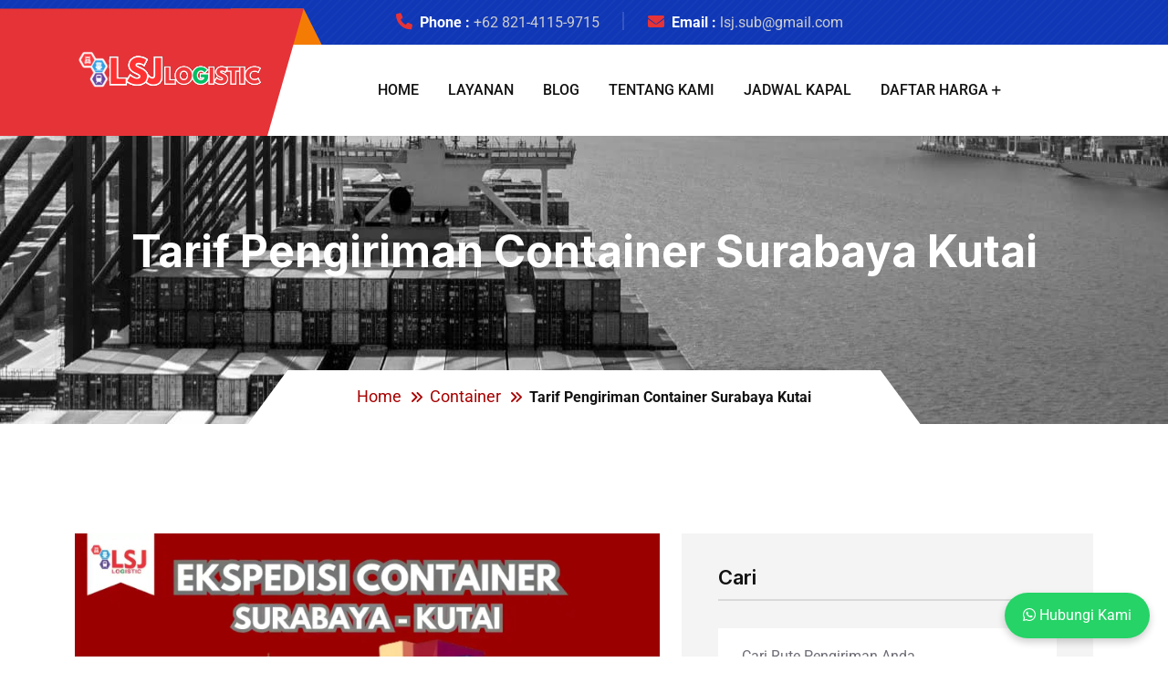

--- FILE ---
content_type: text/html; charset=UTF-8
request_url: https://lsjlogistic.com/tarif-pengiriman-container-surabaya-kutai/
body_size: 28699
content:
<!doctype html>
<html lang="id" prefix="og: https://ogp.me/ns#">
<head>
    <meta charset="UTF-8">
    <meta name="viewport" content="width=device-width, initial-scale=1, shrink-to-fit=no">
    <meta http-equiv="X-UA-Compatible" content="IE=edge">
    

<!-- Optimasi Mesin Pencari oleh Rank Math PRO - https://rankmath.com/ -->
<title>Tarif Pengiriman Container Surabaya Kutai - LSJ Logistic</title>
<meta name="description" content="Cek tarif pengiriman container surabaya kutai dengan tarif termurah dan terbaik 20 feet dan 40 feet dengan service door to door dan cy to cy."/>
<meta name="robots" content="follow, index, max-snippet:-1, max-video-preview:-1, max-image-preview:large"/>
<link rel="canonical" href="https://lsjlogistic.com/tarif-pengiriman-container-surabaya-kutai/" />
<meta property="og:locale" content="id_ID" />
<meta property="og:type" content="article" />
<meta property="og:title" content="Tarif Pengiriman Container Surabaya Kutai - LSJ Logistic" />
<meta property="og:description" content="Cek tarif pengiriman container surabaya kutai dengan tarif termurah dan terbaik 20 feet dan 40 feet dengan service door to door dan cy to cy." />
<meta property="og:url" content="https://lsjlogistic.com/tarif-pengiriman-container-surabaya-kutai/" />
<meta property="og:site_name" content="LSJ Logistic" />
<meta property="article:tag" content="Container Surabaya Kutai" />
<meta property="article:tag" content="ekspedisi" />
<meta property="article:tag" content="ekspedisi container" />
<meta property="article:tag" content="Ekspedisi Container Jakarta" />
<meta property="article:tag" content="ekspedisi container murah" />
<meta property="article:tag" content="Ekspedisi Container Surabaya Kutai" />
<meta property="article:tag" content="Ekspedisi Murah" />
<meta property="article:tag" content="Ekspedisi Murah Surabaya" />
<meta property="article:tag" content="harga pengiriman container" />
<meta property="article:tag" content="Harga Pengiriman Container Surabaya Kutai" />
<meta property="article:tag" content="ongkos kirim container" />
<meta property="article:tag" content="Ongkos Kirim Container Surabaya Kutai" />
<meta property="article:tag" content="pengiriman container" />
<meta property="article:tag" content="sewa container" />
<meta property="article:tag" content="surabaya" />
<meta property="article:tag" content="tarif pengiriman container" />
<meta property="article:section" content="Kalimantan" />
<meta property="og:updated_time" content="2025-07-23T03:09:27+00:00" />
<meta property="og:image" content="https://lsjlogistic.com/wp-content/uploads/2023/06/ekspedisi-container-surabaya-kutai-1.webp" />
<meta property="og:image:secure_url" content="https://lsjlogistic.com/wp-content/uploads/2023/06/ekspedisi-container-surabaya-kutai-1.webp" />
<meta property="og:image:width" content="1608" />
<meta property="og:image:height" content="905" />
<meta property="og:image:alt" content="Tarif Pengiriman Container Surabaya Kutai" />
<meta property="og:image:type" content="image/webp" />
<meta name="twitter:card" content="summary_large_image" />
<meta name="twitter:title" content="Tarif Pengiriman Container Surabaya Kutai - LSJ Logistic" />
<meta name="twitter:description" content="Cek tarif pengiriman container surabaya kutai dengan tarif termurah dan terbaik 20 feet dan 40 feet dengan service door to door dan cy to cy." />
<meta name="twitter:image" content="https://lsjlogistic.com/wp-content/uploads/2023/06/ekspedisi-container-surabaya-kutai-1.webp" />
<meta name="twitter:label1" content="Ditulis oleh" />
<meta name="twitter:data1" content="lsjlogistic" />
<meta name="twitter:label2" content="Waktunya membaca" />
<meta name="twitter:data2" content="9 menit" />
<script type="application/ld+json" class="rank-math-schema-pro">{"@context":"https://schema.org","@graph":[{"@type":["Organization","Person"],"@id":"https://lsjlogistic.com/#person","name":"LSJ Logistic","url":"https://lsjlogistic.com","email":"cs.online@lsjexpress.com","address":{"@type":"PostalAddress","streetAddress":"Jl. Raya Berbek No.45 C, Turipinggir, kelurahan Turi Pinggir, Kec. Waru, Kabupaten Sidoarjo, Jawa Timur 61256","addressLocality":"Sidoarjo","addressRegion":"Jawa Timur","postalCode":"61256","addressCountry":"id"},"logo":{"@type":"ImageObject","@id":"https://lsjlogistic.com/#logo","url":"https://lsjlogistic.com/wp-content/uploads/2024/05/lsjlogistic-wkwkwk.png","contentUrl":"https://lsjlogistic.com/wp-content/uploads/2024/05/lsjlogistic-wkwkwk.png","caption":"LSJ Logistic","inLanguage":"id","width":"216","height":"117"},"image":{"@id":"https://lsjlogistic.com/#logo"}},{"@type":"WebSite","@id":"https://lsjlogistic.com/#website","url":"https://lsjlogistic.com","name":"LSJ Logistic","publisher":{"@id":"https://lsjlogistic.com/#person"},"inLanguage":"id"},{"@type":"ImageObject","@id":"https://lsjlogistic.com/wp-content/uploads/2023/06/ekspedisi-container-surabaya-kutai-1.webp","url":"https://lsjlogistic.com/wp-content/uploads/2023/06/ekspedisi-container-surabaya-kutai-1.webp","width":"1608","height":"905","caption":"Tarif Pengiriman Container Surabaya Kutai","inLanguage":"id"},{"@type":"BreadcrumbList","@id":"https://lsjlogistic.com/tarif-pengiriman-container-surabaya-kutai/#breadcrumb","itemListElement":[{"@type":"ListItem","position":"1","item":{"@id":"https://lsjlogistic.com","name":"Beranda"}},{"@type":"ListItem","position":"2","item":{"@id":"https://lsjlogistic.com/tarif-pengiriman-container-surabaya-kutai/","name":"Tarif Pengiriman Container Surabaya Kutai"}}]},{"@type":"WebPage","@id":"https://lsjlogistic.com/tarif-pengiriman-container-surabaya-kutai/#webpage","url":"https://lsjlogistic.com/tarif-pengiriman-container-surabaya-kutai/","name":"Tarif Pengiriman Container Surabaya Kutai - LSJ Logistic","datePublished":"2025-07-23T03:09:25+00:00","dateModified":"2025-07-23T03:09:27+00:00","isPartOf":{"@id":"https://lsjlogistic.com/#website"},"primaryImageOfPage":{"@id":"https://lsjlogistic.com/wp-content/uploads/2023/06/ekspedisi-container-surabaya-kutai-1.webp"},"inLanguage":"id","breadcrumb":{"@id":"https://lsjlogistic.com/tarif-pengiriman-container-surabaya-kutai/#breadcrumb"}},{"@type":"Person","@id":"https://lsjlogistic.com/author/lsjlogistic/","name":"lsjlogistic","url":"https://lsjlogistic.com/author/lsjlogistic/","image":{"@type":"ImageObject","@id":"https://secure.gravatar.com/avatar/75f4499b59200d38f057e967e297590ab2ebaad09283ddcb3e66ffb1f1a9f395?s=96&amp;d=mm&amp;r=g","url":"https://secure.gravatar.com/avatar/75f4499b59200d38f057e967e297590ab2ebaad09283ddcb3e66ffb1f1a9f395?s=96&amp;d=mm&amp;r=g","caption":"lsjlogistic","inLanguage":"id"},"sameAs":["http://localhost/lsjlogisticnewpalapa"]},{"@type":"BlogPosting","headline":"Tarif Pengiriman Container Surabaya Kutai - LSJ Logistic","description":"Cek tarif pengiriman container surabaya kutai dengan tarif termurah dan terbaik 20 feet dan 40 feet dengan service door to door dan cy to cy.","author":{"@id":"https://lsjlogistic.com/author/lsjlogistic/","name":"lsjlogistic"},"copyrightYear":"2025","name":"Tarif Pengiriman Container Surabaya Kutai - LSJ Logistic","subjectOf":[{"@type":"FAQPage","mainEntity":[{"@type":"Question","url":"https://lsjlogistic.com/tarif-pengiriman-container-surabaya-kutai/#faq-question-1668486875517","name":"Berapa Tarif Pengiriman Ekspedisi Container Surabaya Kutai ?","acceptedAnswer":{"@type":"Answer","text":"Tarif Pengiriman Container Surabaya Kutai 20 feet Rp. 27.000.000,- support container ukuran 40 feet dengan estimasi pengiriman container 8 - 9 hari, Pengiriman menggunakan container memberikan tarif yang lebih murah. informasi selengkapnya kunjungi web kami."}},{"@type":"Question","url":"https://lsjlogistic.com/tarif-pengiriman-container-surabaya-kutai/#faq-question-1668486915703","name":"Barang apa saja yang bisa di kirim melalui Ekspedisi Container Surabaya Kutai ?","acceptedAnswer":{"@type":"Answer","text":"LSJ Logistic dapat mengirim barang seperti konveksi, spare part telekomunikasi, pertambangan, pertanian, jasa pengiriman sepeda motor, jasa pengiriman mobil, jasa pindahan kantor, jasa pindahan rumah, alat kontruksi dan barang cargo lainnya. Tarif Pengiriman Container Surabaya Kutai memberikan harga murah dari 20 feet dan 40 feet."}},{"@type":"Question","url":"https://lsjlogistic.com/tarif-pengiriman-container-surabaya-kutai/#faq-question-1681111128869","name":"Perusahaan apa saja yang sudah menggunakan jasa LSJ Logistic ?","acceptedAnswer":{"@type":"Answer","text":"Berikut beberapa perusahaan yang telah mempercayai pengirimannya kepada LSJ Logistic: PANASONIC , KT&amp;G , WISMILAK , TOSHIBA , WIJAYA KARYA , PLN , ADHI KARYA , DLL."}},{"@type":"Question","url":"https://lsjlogistic.com/tarif-pengiriman-container-surabaya-kutai/#faq-question-1681111130190","name":"Berapa lama pengiriman container surabaya ke kutai?","acceptedAnswer":{"@type":"Answer","text":"Estimasi pengiriman container surabaya ke kutai memakan waktu 8 - 9 Hari, hubungi tim marketing untuk mendapatkan perkiraan waktu pengiriman yang lebih akurat berdasarkan rincian pengiriman anda."}}]}],"@id":"https://lsjlogistic.com/tarif-pengiriman-container-surabaya-kutai/#schema-5471","isPartOf":{"@id":"https://lsjlogistic.com/tarif-pengiriman-container-surabaya-kutai/#webpage"},"publisher":{"@id":"https://lsjlogistic.com/#person"},"image":{"@id":"https://lsjlogistic.com/wp-content/uploads/2023/06/ekspedisi-container-surabaya-kutai-1.webp"},"inLanguage":"id","mainEntityOfPage":{"@id":"https://lsjlogistic.com/tarif-pengiriman-container-surabaya-kutai/#webpage"}},{"@type":"CreativeWorkSeries","name":"Ekspedisi Semarang Pontianak Murah Rp3.300/kg","aggregateRating":{"@type":"AggregateRating","ratingValue":"5","bestRating":"5","ratingCount":"5491"}}]}</script>
<!-- /Plugin WordPress Rank Math SEO -->

<link rel='dns-prefetch' href='//fonts.googleapis.com' />
<link rel="alternate" type="application/rss+xml" title="LSJ Logistic &raquo; Feed" href="https://lsjlogistic.com/feed/" />
<link rel="alternate" type="application/rss+xml" title="LSJ Logistic &raquo; Umpan Komentar" href="https://lsjlogistic.com/comments/feed/" />
<link rel="alternate" title="oEmbed (JSON)" type="application/json+oembed" href="https://lsjlogistic.com/wp-json/oembed/1.0/embed?url=https%3A%2F%2Flsjlogistic.com%2Ftarif-pengiriman-container-surabaya-kutai%2F" />
<link rel="alternate" title="oEmbed (XML)" type="text/xml+oembed" href="https://lsjlogistic.com/wp-json/oembed/1.0/embed?url=https%3A%2F%2Flsjlogistic.com%2Ftarif-pengiriman-container-surabaya-kutai%2F&#038;format=xml" />
<style id='wp-img-auto-sizes-contain-inline-css'>
img:is([sizes=auto i],[sizes^="auto," i]){contain-intrinsic-size:3000px 1500px}
/*# sourceURL=wp-img-auto-sizes-contain-inline-css */
</style>
<style id='wp-emoji-styles-inline-css'>

	img.wp-smiley, img.emoji {
		display: inline !important;
		border: none !important;
		box-shadow: none !important;
		height: 1em !important;
		width: 1em !important;
		margin: 0 0.07em !important;
		vertical-align: -0.1em !important;
		background: none !important;
		padding: 0 !important;
	}
/*# sourceURL=wp-emoji-styles-inline-css */
</style>
<link rel='stylesheet' id='wp-block-library-css' href='https://lsjlogistic.com/wp-includes/css/dist/block-library/style.min.css?ver=6.9' media='all' />
<style id='wp-block-library-theme-inline-css'>
.wp-block-audio :where(figcaption){color:#555;font-size:13px;text-align:center}.is-dark-theme .wp-block-audio :where(figcaption){color:#ffffffa6}.wp-block-audio{margin:0 0 1em}.wp-block-code{border:1px solid #ccc;border-radius:4px;font-family:Menlo,Consolas,monaco,monospace;padding:.8em 1em}.wp-block-embed :where(figcaption){color:#555;font-size:13px;text-align:center}.is-dark-theme .wp-block-embed :where(figcaption){color:#ffffffa6}.wp-block-embed{margin:0 0 1em}.blocks-gallery-caption{color:#555;font-size:13px;text-align:center}.is-dark-theme .blocks-gallery-caption{color:#ffffffa6}:root :where(.wp-block-image figcaption){color:#555;font-size:13px;text-align:center}.is-dark-theme :root :where(.wp-block-image figcaption){color:#ffffffa6}.wp-block-image{margin:0 0 1em}.wp-block-pullquote{border-bottom:4px solid;border-top:4px solid;color:currentColor;margin-bottom:1.75em}.wp-block-pullquote :where(cite),.wp-block-pullquote :where(footer),.wp-block-pullquote__citation{color:currentColor;font-size:.8125em;font-style:normal;text-transform:uppercase}.wp-block-quote{border-left:.25em solid;margin:0 0 1.75em;padding-left:1em}.wp-block-quote cite,.wp-block-quote footer{color:currentColor;font-size:.8125em;font-style:normal;position:relative}.wp-block-quote:where(.has-text-align-right){border-left:none;border-right:.25em solid;padding-left:0;padding-right:1em}.wp-block-quote:where(.has-text-align-center){border:none;padding-left:0}.wp-block-quote.is-large,.wp-block-quote.is-style-large,.wp-block-quote:where(.is-style-plain){border:none}.wp-block-search .wp-block-search__label{font-weight:700}.wp-block-search__button{border:1px solid #ccc;padding:.375em .625em}:where(.wp-block-group.has-background){padding:1.25em 2.375em}.wp-block-separator.has-css-opacity{opacity:.4}.wp-block-separator{border:none;border-bottom:2px solid;margin-left:auto;margin-right:auto}.wp-block-separator.has-alpha-channel-opacity{opacity:1}.wp-block-separator:not(.is-style-wide):not(.is-style-dots){width:100px}.wp-block-separator.has-background:not(.is-style-dots){border-bottom:none;height:1px}.wp-block-separator.has-background:not(.is-style-wide):not(.is-style-dots){height:2px}.wp-block-table{margin:0 0 1em}.wp-block-table td,.wp-block-table th{word-break:normal}.wp-block-table :where(figcaption){color:#555;font-size:13px;text-align:center}.is-dark-theme .wp-block-table :where(figcaption){color:#ffffffa6}.wp-block-video :where(figcaption){color:#555;font-size:13px;text-align:center}.is-dark-theme .wp-block-video :where(figcaption){color:#ffffffa6}.wp-block-video{margin:0 0 1em}:root :where(.wp-block-template-part.has-background){margin-bottom:0;margin-top:0;padding:1.25em 2.375em}
/*# sourceURL=/wp-includes/css/dist/block-library/theme.min.css */
</style>
<style id='classic-theme-styles-inline-css'>
/*! This file is auto-generated */
.wp-block-button__link{color:#fff;background-color:#32373c;border-radius:9999px;box-shadow:none;text-decoration:none;padding:calc(.667em + 2px) calc(1.333em + 2px);font-size:1.125em}.wp-block-file__button{background:#32373c;color:#fff;text-decoration:none}
/*# sourceURL=/wp-includes/css/classic-themes.min.css */
</style>
<style id='bab-accordion-style-inline-css'>
.dashicons{font-family:dashicons!important}.wp-block-bab-accordion *{-webkit-box-sizing:border-box;box-sizing:border-box}.wp-block-bab-accordion .babAccordion dt{cursor:pointer;margin:0;padding:10px 14px;-webkit-box-align:center;-ms-flex-align:center;align-items:center;gap:8px}.wp-block-bab-accordion .babAccordion dt,.wp-block-bab-accordion .babAccordion dt .icon{display:-webkit-box;display:-ms-flexbox;display:flex}.wp-block-bab-accordion .babAccordion dt .expanded{display:none}.wp-block-bab-accordion .babAccordion dt.accordionExpanded .expanded{display:inline-block}.wp-block-bab-accordion .babAccordion dt.accordionExpanded .collapsed{display:none}.wp-block-bab-accordion .babAccordion dd{margin:0;overflow:hidden;padding:10px}.wp-block-bab-accordion .babAccordion.horizontal{display:-webkit-box;display:-ms-flexbox;display:flex;height:200px}.wp-block-bab-accordion .babAccordion.horizontal dt{-webkit-transform:rotate(180deg);-ms-transform:rotate(180deg);transform:rotate(180deg);-webkit-writing-mode:vertical-rl;-ms-writing-mode:tb-rl;writing-mode:vertical-rl}.wp-block-bab-accordion .babAccordion.horizontal dd{display:none;height:100%;overflow:auto;width:0}.wp-block-bab-accordion .babAccordion.horizontal dd::-webkit-scrollbar{width:6px}.wp-block-bab-accordion .babAccordion.horizontal dd::-webkit-scrollbar-track{background:rgba(0,0,0,0)}.wp-block-bab-accordion .babAccordion.horizontal dd::-webkit-scrollbar-thumb{background-color:#a9a9a9;border-radius:50px;width:5px}@media(max-width:576px){.wp-block-bab-accordion .babAccordion.horizontal{-webkit-box-orient:vertical;-webkit-box-direction:normal;-ms-flex-direction:column;flex-direction:column;height:auto}.wp-block-bab-accordion .babAccordion.horizontal dd,.wp-block-bab-accordion .babAccordion.horizontal dt{height:auto;width:100%}}

/*# sourceURL=https://lsjlogistic.com/wp-content/plugins/b-accordion/build/view.css */
</style>
<style id='esab-accordion-style-inline-css'>
html{scroll-behavior:smooth}.wp-block-esab-accordion{position:relative}.wp-block-esab-accordion .esab__container{display:flex;flex-direction:column;gap:10px}.wp-block-esab-accordion .wp-block-esab-accordion-child{box-sizing:border-box;overflow:hidden;transition:all .3s ease}.wp-block-esab-accordion .wp-block-esab-accordion-child.bs__one{box-shadow:0 8px 24px hsla(210,8%,62%,.2)}.wp-block-esab-accordion .wp-block-esab-accordion-child.bs__two{box-shadow:0 7px 29px 0 hsla(240,5%,41%,.2)}.wp-block-esab-accordion .wp-block-esab-accordion-child.bs__three{box-shadow:0 5px 15px rgba(0,0,0,.35)}.wp-block-esab-accordion .esab__head{align-items:center;display:flex;gap:8px;justify-content:space-between;text-decoration:none;transition:all .3s ease}.wp-block-esab-accordion .esab__head:focus{outline:none}.wp-block-esab-accordion .esab__head.esab__head_reverse{flex-direction:row-reverse}.wp-block-esab-accordion .esab__head .esab__heading_txt{align-items:center;display:flex;gap:5px;text-decoration:none;width:100%}.wp-block-esab-accordion .esab__head .esab__heading_txt .esab__heading_icon{margin-right:2px}.wp-block-esab-accordion .esab__headings.has-link-icon{align-items:center;display:flex}.wp-block-esab-accordion .esab__headings.has_bage{align-items:center;display:flex;gap:5px;justify-content:flex-start;width:100%}.wp-block-esab-accordion .esab__headings.has_bage .esab__heading_txt{width:auto}.wp-block-esab-accordion .esab__headings.has_bage.top{align-items:flex-start}.wp-block-esab-accordion .esab__headings.has_bage.bottom{align-items:flex-end}.wp-block-esab-accordion .esab__headings.has_bage.right{justify-content:space-between;width:100%}.wp-block-esab-accordion .esab__badge{background-color:#319282;border-radius:3px;color:#fff;font-size:13px;line-height:1;min-width:-moz-fit-content;min-width:fit-content;padding:6px}.wp-block-esab-accordion .esab__heading_tag,.wp-block-esab-accordion .esab__subheading_tag{margin:0;padding:0;transition:all .3s ease}.wp-block-esab-accordion .esab__head{cursor:pointer}.wp-block-esab-accordion .esab__icon{align-items:center;cursor:pointer;display:flex;justify-content:center}.wp-block-esab-accordion .esab__icon svg{font-size:20px;height:1em;width:1em}.wp-block-esab-accordion .esab__icon img{max-width:1em}.wp-block-esab-accordion .esab__icon .esab__collapse,.wp-block-esab-accordion .esab__icon .esab__expand{align-items:center;display:flex;justify-content:center}.wp-block-esab-accordion .esab__icon .esab__expand,.wp-block-esab-accordion .esab__icon.esab__active_icon .esab__collapse{display:none}.wp-block-esab-accordion .esab__icon.esab__active_icon .esab__expand{display:flex}.wp-block-esab-accordion .esab__body{border-bottom-width:0;border-left-width:0;border-right-width:0;display:none;padding:10px}.wp-block-esab-accordion .link-icon{align-items:center;display:inline-flex;margin-left:8px}.wp-block-esab-accordion .link-icon svg{font-size:18px;height:1em;width:1em}.wp-block-esab-accordion.nested-accordion .wp-block-esab-accordion-child.esab__active_accordion .esab__body.esab__active{display:block!important}.wp-block-esab-accordion #esab-loadmore{background:#319282;border:none;border-radius:3px;color:#fff;cursor:pointer;margin-top:15px;padding:10px 20px;transition:all .3s}.wp-block-esab-accordion #esab-loadmore:hover{background:#1a675a}.wp-block-esab-accordion .esab-load-more{text-align:center}.wp-block-esab-accordion .esab__all-open-close{margin-bottom:10px;text-align:right}.wp-block-esab-accordion .esab__all-open-close .open-close-inner{display:inline-flex;gap:15px}.wp-block-esab-accordion .esab__all-open-close-btn{align-items:center;background:none;border:none;cursor:pointer;display:inline-flex;font-size:15px;gap:8px;padding:0;transition:all .2s ease}.wp-block-esab-accordion .esab__all-open-close-btn:focus{outline:none}.wp-block-esab-accordion .esab__all-open-close-btn svg{height:1em;width:1em}.wp-block-esab-accordion .search-inner{align-items:center;border:1px solid #ccc;border-radius:4px;box-sizing:border-box;display:flex;margin-bottom:10px;padding:15px;width:100%}.wp-block-esab-accordion .esab_not_found{display:none;text-align:center}.wp-block-esab-accordion .esab__search-input{background:none;border:none;border-radius:0;line-height:1;min-height:auto!important;padding:0;width:100%}.wp-block-esab-accordion .search-inner svg{height:16px;min-width:50px;width:50px}.wp-block-esab-accordion input.esab__search-input:focus{outline:none}.wp-block-esab-accordion .search-btns-wrapper{align-items:center;display:flex;flex-direction:row-reverse;gap:8px;justify-content:space-between}.wp-block-esab-accordion .search-btns-wrapper.reverse-layout{flex-direction:row}.wp-block-esab-accordion .search-btns-wrapper .esab__all-open-close,.wp-block-esab-accordion .search-btns-wrapper .esab__search{width:100%}.wp-block-esab-accordion .esab__disabled{cursor:not-allowed;opacity:.5;pointer-events:none}.wp-block-esab-accordion .esab__body.esab__disabled{display:none!important}.wp-block-esab-accordion-child .esab__subheading_tag.on-active{height:0;opacity:0;transition:all .2s ease;visibility:hidden}.wp-block-esab-accordion-child.esab__active_accordion .esab__subheading_tag.on-active{height:auto;opacity:1;visibility:visible}@media screen and (max-width:768px){.wp-block-esab-accordion .search-btns-wrapper.reverse-layout{flex-direction:column;gap:10px}}

/*# sourceURL=https://lsjlogistic.com/wp-content/plugins/easy-accordion-block/build/blocks/accordion/style-index.css */
</style>
<style id='global-styles-inline-css'>
:root{--wp--preset--aspect-ratio--square: 1;--wp--preset--aspect-ratio--4-3: 4/3;--wp--preset--aspect-ratio--3-4: 3/4;--wp--preset--aspect-ratio--3-2: 3/2;--wp--preset--aspect-ratio--2-3: 2/3;--wp--preset--aspect-ratio--16-9: 16/9;--wp--preset--aspect-ratio--9-16: 9/16;--wp--preset--color--black: #000000;--wp--preset--color--cyan-bluish-gray: #abb8c3;--wp--preset--color--white: #ffffff;--wp--preset--color--pale-pink: #f78da7;--wp--preset--color--vivid-red: #cf2e2e;--wp--preset--color--luminous-vivid-orange: #ff6900;--wp--preset--color--luminous-vivid-amber: #fcb900;--wp--preset--color--light-green-cyan: #7bdcb5;--wp--preset--color--vivid-green-cyan: #00d084;--wp--preset--color--pale-cyan-blue: #8ed1fc;--wp--preset--color--vivid-cyan-blue: #0693e3;--wp--preset--color--vivid-purple: #9b51e0;--wp--preset--gradient--vivid-cyan-blue-to-vivid-purple: linear-gradient(135deg,rgb(6,147,227) 0%,rgb(155,81,224) 100%);--wp--preset--gradient--light-green-cyan-to-vivid-green-cyan: linear-gradient(135deg,rgb(122,220,180) 0%,rgb(0,208,130) 100%);--wp--preset--gradient--luminous-vivid-amber-to-luminous-vivid-orange: linear-gradient(135deg,rgb(252,185,0) 0%,rgb(255,105,0) 100%);--wp--preset--gradient--luminous-vivid-orange-to-vivid-red: linear-gradient(135deg,rgb(255,105,0) 0%,rgb(207,46,46) 100%);--wp--preset--gradient--very-light-gray-to-cyan-bluish-gray: linear-gradient(135deg,rgb(238,238,238) 0%,rgb(169,184,195) 100%);--wp--preset--gradient--cool-to-warm-spectrum: linear-gradient(135deg,rgb(74,234,220) 0%,rgb(151,120,209) 20%,rgb(207,42,186) 40%,rgb(238,44,130) 60%,rgb(251,105,98) 80%,rgb(254,248,76) 100%);--wp--preset--gradient--blush-light-purple: linear-gradient(135deg,rgb(255,206,236) 0%,rgb(152,150,240) 100%);--wp--preset--gradient--blush-bordeaux: linear-gradient(135deg,rgb(254,205,165) 0%,rgb(254,45,45) 50%,rgb(107,0,62) 100%);--wp--preset--gradient--luminous-dusk: linear-gradient(135deg,rgb(255,203,112) 0%,rgb(199,81,192) 50%,rgb(65,88,208) 100%);--wp--preset--gradient--pale-ocean: linear-gradient(135deg,rgb(255,245,203) 0%,rgb(182,227,212) 50%,rgb(51,167,181) 100%);--wp--preset--gradient--electric-grass: linear-gradient(135deg,rgb(202,248,128) 0%,rgb(113,206,126) 100%);--wp--preset--gradient--midnight: linear-gradient(135deg,rgb(2,3,129) 0%,rgb(40,116,252) 100%);--wp--preset--font-size--small: 13px;--wp--preset--font-size--medium: 20px;--wp--preset--font-size--large: 36px;--wp--preset--font-size--x-large: 42px;--wp--preset--spacing--20: 0.44rem;--wp--preset--spacing--30: 0.67rem;--wp--preset--spacing--40: 1rem;--wp--preset--spacing--50: 1.5rem;--wp--preset--spacing--60: 2.25rem;--wp--preset--spacing--70: 3.38rem;--wp--preset--spacing--80: 5.06rem;--wp--preset--shadow--natural: 6px 6px 9px rgba(0, 0, 0, 0.2);--wp--preset--shadow--deep: 12px 12px 50px rgba(0, 0, 0, 0.4);--wp--preset--shadow--sharp: 6px 6px 0px rgba(0, 0, 0, 0.2);--wp--preset--shadow--outlined: 6px 6px 0px -3px rgb(255, 255, 255), 6px 6px rgb(0, 0, 0);--wp--preset--shadow--crisp: 6px 6px 0px rgb(0, 0, 0);}:where(.is-layout-flex){gap: 0.5em;}:where(.is-layout-grid){gap: 0.5em;}body .is-layout-flex{display: flex;}.is-layout-flex{flex-wrap: wrap;align-items: center;}.is-layout-flex > :is(*, div){margin: 0;}body .is-layout-grid{display: grid;}.is-layout-grid > :is(*, div){margin: 0;}:where(.wp-block-columns.is-layout-flex){gap: 2em;}:where(.wp-block-columns.is-layout-grid){gap: 2em;}:where(.wp-block-post-template.is-layout-flex){gap: 1.25em;}:where(.wp-block-post-template.is-layout-grid){gap: 1.25em;}.has-black-color{color: var(--wp--preset--color--black) !important;}.has-cyan-bluish-gray-color{color: var(--wp--preset--color--cyan-bluish-gray) !important;}.has-white-color{color: var(--wp--preset--color--white) !important;}.has-pale-pink-color{color: var(--wp--preset--color--pale-pink) !important;}.has-vivid-red-color{color: var(--wp--preset--color--vivid-red) !important;}.has-luminous-vivid-orange-color{color: var(--wp--preset--color--luminous-vivid-orange) !important;}.has-luminous-vivid-amber-color{color: var(--wp--preset--color--luminous-vivid-amber) !important;}.has-light-green-cyan-color{color: var(--wp--preset--color--light-green-cyan) !important;}.has-vivid-green-cyan-color{color: var(--wp--preset--color--vivid-green-cyan) !important;}.has-pale-cyan-blue-color{color: var(--wp--preset--color--pale-cyan-blue) !important;}.has-vivid-cyan-blue-color{color: var(--wp--preset--color--vivid-cyan-blue) !important;}.has-vivid-purple-color{color: var(--wp--preset--color--vivid-purple) !important;}.has-black-background-color{background-color: var(--wp--preset--color--black) !important;}.has-cyan-bluish-gray-background-color{background-color: var(--wp--preset--color--cyan-bluish-gray) !important;}.has-white-background-color{background-color: var(--wp--preset--color--white) !important;}.has-pale-pink-background-color{background-color: var(--wp--preset--color--pale-pink) !important;}.has-vivid-red-background-color{background-color: var(--wp--preset--color--vivid-red) !important;}.has-luminous-vivid-orange-background-color{background-color: var(--wp--preset--color--luminous-vivid-orange) !important;}.has-luminous-vivid-amber-background-color{background-color: var(--wp--preset--color--luminous-vivid-amber) !important;}.has-light-green-cyan-background-color{background-color: var(--wp--preset--color--light-green-cyan) !important;}.has-vivid-green-cyan-background-color{background-color: var(--wp--preset--color--vivid-green-cyan) !important;}.has-pale-cyan-blue-background-color{background-color: var(--wp--preset--color--pale-cyan-blue) !important;}.has-vivid-cyan-blue-background-color{background-color: var(--wp--preset--color--vivid-cyan-blue) !important;}.has-vivid-purple-background-color{background-color: var(--wp--preset--color--vivid-purple) !important;}.has-black-border-color{border-color: var(--wp--preset--color--black) !important;}.has-cyan-bluish-gray-border-color{border-color: var(--wp--preset--color--cyan-bluish-gray) !important;}.has-white-border-color{border-color: var(--wp--preset--color--white) !important;}.has-pale-pink-border-color{border-color: var(--wp--preset--color--pale-pink) !important;}.has-vivid-red-border-color{border-color: var(--wp--preset--color--vivid-red) !important;}.has-luminous-vivid-orange-border-color{border-color: var(--wp--preset--color--luminous-vivid-orange) !important;}.has-luminous-vivid-amber-border-color{border-color: var(--wp--preset--color--luminous-vivid-amber) !important;}.has-light-green-cyan-border-color{border-color: var(--wp--preset--color--light-green-cyan) !important;}.has-vivid-green-cyan-border-color{border-color: var(--wp--preset--color--vivid-green-cyan) !important;}.has-pale-cyan-blue-border-color{border-color: var(--wp--preset--color--pale-cyan-blue) !important;}.has-vivid-cyan-blue-border-color{border-color: var(--wp--preset--color--vivid-cyan-blue) !important;}.has-vivid-purple-border-color{border-color: var(--wp--preset--color--vivid-purple) !important;}.has-vivid-cyan-blue-to-vivid-purple-gradient-background{background: var(--wp--preset--gradient--vivid-cyan-blue-to-vivid-purple) !important;}.has-light-green-cyan-to-vivid-green-cyan-gradient-background{background: var(--wp--preset--gradient--light-green-cyan-to-vivid-green-cyan) !important;}.has-luminous-vivid-amber-to-luminous-vivid-orange-gradient-background{background: var(--wp--preset--gradient--luminous-vivid-amber-to-luminous-vivid-orange) !important;}.has-luminous-vivid-orange-to-vivid-red-gradient-background{background: var(--wp--preset--gradient--luminous-vivid-orange-to-vivid-red) !important;}.has-very-light-gray-to-cyan-bluish-gray-gradient-background{background: var(--wp--preset--gradient--very-light-gray-to-cyan-bluish-gray) !important;}.has-cool-to-warm-spectrum-gradient-background{background: var(--wp--preset--gradient--cool-to-warm-spectrum) !important;}.has-blush-light-purple-gradient-background{background: var(--wp--preset--gradient--blush-light-purple) !important;}.has-blush-bordeaux-gradient-background{background: var(--wp--preset--gradient--blush-bordeaux) !important;}.has-luminous-dusk-gradient-background{background: var(--wp--preset--gradient--luminous-dusk) !important;}.has-pale-ocean-gradient-background{background: var(--wp--preset--gradient--pale-ocean) !important;}.has-electric-grass-gradient-background{background: var(--wp--preset--gradient--electric-grass) !important;}.has-midnight-gradient-background{background: var(--wp--preset--gradient--midnight) !important;}.has-small-font-size{font-size: var(--wp--preset--font-size--small) !important;}.has-medium-font-size{font-size: var(--wp--preset--font-size--medium) !important;}.has-large-font-size{font-size: var(--wp--preset--font-size--large) !important;}.has-x-large-font-size{font-size: var(--wp--preset--font-size--x-large) !important;}
:where(.wp-block-post-template.is-layout-flex){gap: 1.25em;}:where(.wp-block-post-template.is-layout-grid){gap: 1.25em;}
:where(.wp-block-term-template.is-layout-flex){gap: 1.25em;}:where(.wp-block-term-template.is-layout-grid){gap: 1.25em;}
:where(.wp-block-columns.is-layout-flex){gap: 2em;}:where(.wp-block-columns.is-layout-grid){gap: 2em;}
:root :where(.wp-block-pullquote){font-size: 1.5em;line-height: 1.6;}
/*# sourceURL=global-styles-inline-css */
</style>
<link rel='stylesheet' id='logistik-style-css' href='https://lsjlogistic.com/wp-content/themes/logistik/style.css?ver=1.0.0' media='all' />
<link rel='stylesheet' id='logistik-fonts-css' href='https://fonts.googleapis.com/css2?family=Inter:wght@300;400;500;700&#038;family=Red+Hat+Display:wght@300;400;500;600;700;800&#038;family=Roboto:wght@300;400;500;700;900&#038;display=swap' media='all' />
<link rel='stylesheet' id='bootstrap-css' href='https://lsjlogistic.com/wp-content/themes/logistik/assets/css/bootstrap.min.css?ver=5.0.0' media='all' />
<link rel='stylesheet' id='fontawesome-css' href='https://lsjlogistic.com/wp-content/themes/logistik/assets/css/fontawesome.min.css?ver=6.1.1' media='all' />
<link rel='stylesheet' id='magnific-popup-css' href='https://lsjlogistic.com/wp-content/themes/logistik/assets/css/magnific-popup.min.css?ver=1.0' media='all' />
<link rel='stylesheet' id='slick-css' href='https://lsjlogistic.com/wp-content/themes/logistik/assets/css/slick.min.css?ver=4.0.13' media='all' />
<link rel='stylesheet' id='flipster-css' href='https://lsjlogistic.com/wp-content/themes/logistik/assets/css/jquery.flipster.min.css?ver=1.1.5' media='all' />
<link rel='stylesheet' id='logistik-main-style-css' href='https://lsjlogistic.com/wp-content/themes/logistik/assets/css/style.css?ver=1.0.0' media='all' />
<link rel='stylesheet' id='logistik-color-schemes-css' href='https://lsjlogistic.com/wp-content/themes/logistik/assets/css/color.schemes.css?ver=6.9' media='all' />
<style id='logistik-color-schemes-inline-css'>
:root {
		  --theme-color: rgb(230,51,55);
		}
/*# sourceURL=logistik-color-schemes-inline-css */
</style>
<script src="https://lsjlogistic.com/wp-includes/js/jquery/jquery.min.js?ver=3.7.1" id="jquery-core-js"></script>
<script src="https://lsjlogistic.com/wp-includes/js/jquery/jquery-migrate.min.js?ver=3.4.1" id="jquery-migrate-js"></script>
<link rel="https://api.w.org/" href="https://lsjlogistic.com/wp-json/" /><link rel="alternate" title="JSON" type="application/json" href="https://lsjlogistic.com/wp-json/wp/v2/posts/7948" /><link rel="EditURI" type="application/rsd+xml" title="RSD" href="https://lsjlogistic.com/xmlrpc.php?rsd" />
<meta name="generator" content="WordPress 6.9" />
<link rel='shortlink' href='https://lsjlogistic.com/?p=7948' />
<meta name="generator" content="Redux 4.5.8" /><meta name="google-site-verification" content="A4Z2qAjph-hcuGrGZKA8aJ7UmpVXXGnjrubNtQ2EW-c" />

<!-- Google Tag Manager -->
<script>(function(w,d,s,l,i){w[l]=w[l]||[];w[l].push({'gtm.start':
new Date().getTime(),event:'gtm.js'});var f=d.getElementsByTagName(s)[0],
j=d.createElement(s),dl=l!='dataLayer'?'&l='+l:'';j.async=true;j.src=
'https://www.googletagmanager.com/gtm.js?id='+i+dl;f.parentNode.insertBefore(j,f);
})(window,document,'script','dataLayer','GTM-WPS5XW3');</script>
<!-- End Google Tag Manager -->
<meta name="generator" content="Elementor 3.34.3; features: additional_custom_breakpoints; settings: css_print_method-external, google_font-enabled, font_display-swap">
			<style>
				.e-con.e-parent:nth-of-type(n+4):not(.e-lazyloaded):not(.e-no-lazyload),
				.e-con.e-parent:nth-of-type(n+4):not(.e-lazyloaded):not(.e-no-lazyload) * {
					background-image: none !important;
				}
				@media screen and (max-height: 1024px) {
					.e-con.e-parent:nth-of-type(n+3):not(.e-lazyloaded):not(.e-no-lazyload),
					.e-con.e-parent:nth-of-type(n+3):not(.e-lazyloaded):not(.e-no-lazyload) * {
						background-image: none !important;
					}
				}
				@media screen and (max-height: 640px) {
					.e-con.e-parent:nth-of-type(n+2):not(.e-lazyloaded):not(.e-no-lazyload),
					.e-con.e-parent:nth-of-type(n+2):not(.e-lazyloaded):not(.e-no-lazyload) * {
						background-image: none !important;
					}
				}
			</style>
			<style>
/* =========================
   BOTTOM NAV WRAPPER
   ========================= */
.aj-bottom-nav {
  position: fixed;
  bottom: 0;
  width: 100%;
  background: #ffffff;
  display: flex;
  justify-content: space-around;
  padding: 8px 0;
  border-top: 1px solid #ddd;
  z-index: 99999;
}

/* =========================
   ITEM MENU NORMAL
   ========================= */
.aj-bottom-nav a {
  text-align: center;
  font-size: 11px;
  color: #333;
  width: 60px;
  position: relative;
}

.aj-bottom-nav img {
  width: 24px;
  height: 24px;
  display: block;
  margin: 0 auto 3px auto;
}

/* =========================
   WA MENONJOL
   ========================= */
.aj-wa-big {
  top: -18px;
}

.aj-wa-big::before {
  content: "";
  position: absolute;
  top: -14px;
  left: 50%;
  transform: translateX(-50%);
  width: 60px;
  height: 60px;
  background: #014791;
  border-radius: 50%;
  z-index: -1;
}

.aj-wa-big img {
  width: 30px !important;
  height: 30px !important;
  filter: brightness(0) invert(1) !important;
}

.aj-wa-big span {
  position: relative;
  z-index: 1 !important;
  margin-top: 15px;
  display: block;
  color: #333 !important;
  font-weight: 600;
  font-size: 10px;
  text-shadow: 0 0 3px white;
}

/* =========================
   POPUP PILIH CS WA
   ========================= */
#ajWaPopup {
  position: fixed;
  bottom: 80px;
  left: 50%;
  transform: translateX(-50%);
  width: 350px;
  background: #fff;
  border-radius: 15px;
  padding: 12px;
  box-shadow: 0 6px 20px rgba(0,0,0,0.25);
  display: none;
  z-index: 999999;
}

.aj-wa-item {
  display: flex;
  align-items: center;
  padding: 10px 0;
  border-bottom: 1px solid #eee;
  text-decoration: none !important;
  color: inherit !important;
}

.aj-wa-item:last-child { border-bottom: none; }

.aj-wa-item img {
  width: 42px;
  height: 42px;
  border-radius: 50%;
  margin-right: 10px;
}

.aj-wa-btn {
  margin-left: auto;
  padding: 6px 10px;
  color: white;
  background: #014791;
  border-radius: 6px;
  font-size: 11px;
  text-decoration: none;
}
</style><style>
.giowagift-wa-cta-container { position: fixed; bottom: 90px; right: 20px; width: 320px; background: white; border-radius: 15px; box-shadow: 0 8px 16px rgba(0,0,0,0.2); overflow: hidden; z-index: 9999; transform: translateY(100%); opacity: 0; transition: all .4s ease; }
.giowagift-wa-cta-container.active { transform: translateY(0); opacity:1; }
.giowagift-wa-cta-header { background:#006400; color:white; padding:15px; position:relative; }
.giowagift-wa-cta-header strong { font-size:18px; display:block; }
.giowagift-wa-cta-header p { font-size:14px; margin-top:5px; }
.giowagift-wa-cta-close { position:absolute; top:10px; right:12px; background:#ffaa00; border:none; border-radius:50%; padding:5px 9px; font-size:14px; cursor:pointer; }
.giowagift-wa-cta-list { max-height:300px; overflow-y:auto; padding:10px; }
.giowagift-wa-agent-link { text-decoration:none; color:inherit; display:block; margin-bottom:12px; }
.giowagift-wa-agent { display:flex; align-items:center; background:#f9f9f9; border-radius:10px; padding:8px; transition:background .2s; }
.giowagift-wa-agent:hover { background:#e0f7e9; }
.giowagift-wa-agent img { width:50px; height:50px; border-radius:50%; object-fit:cover; margin-right:10px; }
.giowagift-wa-info { flex-grow:1; }
.giowagift-wa-role { font-size:12px; color:gray; }
.giowagift-wa-name { font-weight:bold; }
.giowagift-wa-icon { font-size:20px; color:green; }
.giowagift-wa-toggle-btn { position:fixed; bottom:20px; right:20px; background:#25d366; color:white; border:none; border-radius:50px; padding:12px 20px; font-size:16px; cursor:pointer; z-index:9999; box-shadow:0 4px 8px rgba(0,0,0,0.2); }
</style><link rel="icon" href="https://lsjlogistic.com/wp-content/uploads/2023/06/cropped-Untitled_design-removebg-preview-32x32.png" sizes="32x32" />
<link rel="icon" href="https://lsjlogistic.com/wp-content/uploads/2023/06/cropped-Untitled_design-removebg-preview-192x192.png" sizes="192x192" />
<link rel="apple-touch-icon" href="https://lsjlogistic.com/wp-content/uploads/2023/06/cropped-Untitled_design-removebg-preview-180x180.png" />
<meta name="msapplication-TileImage" content="https://lsjlogistic.com/wp-content/uploads/2023/06/cropped-Untitled_design-removebg-preview-270x270.png" />
<style id="logistik_opt-dynamic-css" title="dynamic-css" class="redux-options-output">.header-logo .logo img{height:75px;width:312px;}.themeholy-blog .blog-title a{color:#0a0a0a;}.blog-content p{color:#000000;}.breadcumb-title{color:#ffffff;}.breadcumb-wrapper{background-color:#ffffff;background-repeat:no-repeat;background-position:center bottom;background-image:url('https://lsjlogistic.com/wp-content/uploads/2024/11/req_bg_1-1.jpg');}.breadcumb-wrapper .breadcumb-content ul li a{color:#a80000;}.breadcumb-wrapper .breadcumb-content ul li:after{color:#a80000;}.footer-layout4{background-repeat:no-repeat;background-position:center center;background-image:url('https://lsjlogistic.com/wp-content/uploads/2023/04/footer_bg_1.jpg');background-size:cover;}</style></head>
<body class="wp-singular post-template-default single single-post postid-7948 single-format-standard wp-embed-responsive wp-theme-logistik elementor-default elementor-kit-16782">

<!-- Google Tag Manager (noscript) -->
<noscript><iframe src="https://www.googletagmanager.com/ns.html?id=GTM-WPS5XW3"
height="0" width="0" style="display:none;visibility:hidden"></iframe></noscript>
<!-- End Google Tag Manager (noscript) -->
            <div class="themeholy-cursor"></div>
            <header class="header">		<div data-elementor-type="wp-post" data-elementor-id="68" class="elementor elementor-68">
						<section class="elementor-section elementor-top-section elementor-element elementor-element-5915a14 elementor-section-full_width elementor-section-height-default elementor-section-height-default" data-id="5915a14" data-element_type="section">
						<div class="elementor-container elementor-column-gap-no">
					<div class="elementor-column elementor-col-100 elementor-top-column elementor-element elementor-element-e8a5f8e" data-id="e8a5f8e" data-element_type="column">
			<div class="elementor-widget-wrap elementor-element-populated">
						<div class="elementor-element elementor-element-966371d elementor-widget-mobile__width-inherit elementor-widget elementor-widget-logistikheader" data-id="966371d" data-element_type="widget" data-widget_type="logistikheader.default">
				<div class="elementor-widget-container">
					    <div class="themeholy-menu-wrapper">
        <div class="themeholy-menu-area text-center">
            <button class="themeholy-menu-toggle"><i class="fal fa-times"></i></button>
            <div class="mobile-logo">
                <a class="logo" href="https://lsjlogistic.com/"><img class="img-fluid" src="https://lsjlogistic.com/wp-content/uploads/2023/06/Untitled-1.png" alt="logo" /></a>            </div>
            <div class="themeholy-mobile-menu">
                <ul id="menu-menu-1" class=""><li id="menu-item-16846" class="menu-item menu-item-type-post_type menu-item-object-page menu-item-home menu-item-16846"><a href="https://lsjlogistic.com/">Home</a></li>
<li id="menu-item-16847" class="menu-item menu-item-type-post_type menu-item-object-page menu-item-16847"><a href="https://lsjlogistic.com/services/">Layanan</a></li>
<li id="menu-item-16879" class="menu-item menu-item-type-post_type menu-item-object-page current_page_parent menu-item-16879"><a href="https://lsjlogistic.com/blog/">Blog</a></li>
<li id="menu-item-16844" class="menu-item menu-item-type-post_type menu-item-object-page menu-item-16844"><a href="https://lsjlogistic.com/about/">Tentang Kami</a></li>
<li id="menu-item-31194" class="menu-item menu-item-type-post_type menu-item-object-page menu-item-31194"><a href="https://lsjlogistic.com/jadwal-kapal/">Jadwal Kapal</a></li>
<li id="menu-item-20293" class="menu-item menu-item-type-custom menu-item-object-custom menu-item-has-children menu-item-20293"><a href="https://lsjlogistic.com/tarif-pengiriman-container-20-feet-dari-surabaya/">Daftar Harga</a>
<ul class="sub-menu">
	<li id="menu-item-20330" class="menu-item menu-item-type-post_type menu-item-object-post menu-item-20330"><a href="https://lsjlogistic.com/tarif-pengiriman-container-20-feet-dari-surabaya/">Tarif Pengiriman Container 20 Feet dari Surabaya</a></li>
	<li id="menu-item-20332" class="menu-item menu-item-type-post_type menu-item-object-post menu-item-20332"><a href="https://lsjlogistic.com/tarif-pengiriman-container-40-feet-dari-surabaya/">Tarif Pengiriman Container 40 Feet dari Surabaya</a></li>
	<li id="menu-item-20329" class="menu-item menu-item-type-post_type menu-item-object-post menu-item-20329"><a href="https://lsjlogistic.com/tarif-pengiriman-container-20-feet-dari-jakarta/">Tarif Pengiriman Container 20 Feet dari Jakarta</a></li>
	<li id="menu-item-20331" class="menu-item menu-item-type-post_type menu-item-object-post menu-item-20331"><a href="https://lsjlogistic.com/tarif-pengiriman-container-40-feet-dari-jakarta/">Tarif Pengiriman Container 40 Feet dari Jakarta Termurah 2026</a></li>
</ul>
</li>
</ul>            </div>
        </div>
    </div>

    <div class="sidemenu-wrapper shopping-cart d-none d-lg-block">
        <div class="sidemenu-content">
        <button class="closeButton sideMenuCls style2"><i class="far fa-times"></i></button>
            <div class="widget woocommerce widget_shopping_cart style2">
                <h3 class="widget_title style2">Shopping cart</h3>
                <div class="widget_shopping_cart_content">
                                         
                </div>
            </div>
        </div>
    </div>

    <div class="sidemenu-wrapper d-none d-lg-block">
        <div class="sidemenu-content">
            <button class="closeButton sideMenuCls"><i class="far fa-times"></i></button>
             <div id="block-12" class="widget widget_block"><div class="widget  ">
    <div class="themeholy-widget-about">
        <div class="about-logo">
            <a href="https://themeholy.com/wordpress/logistik/"><img decoding="async" src="https://lsjlogistic.com/wp-content/uploads/2023/04/lsjlogistic-wkwkwk.png" alt="Logistik"></a>
        </div>
        <p class="">LSJ Logistic telah berpengalaman lebih dari sepuluh tahun di bidang jasa ekspedisi container. Di dukung dengan tenaga yang profesional di bidangnya.</p>
    </div>
</div></div><div id="logistik_recent_posts_widget-2" class="widget widget"><h3 class="widget_title">Recent Posts<span class="shape"></span></h3><div class="recent-post-wrap"><div class="recent-post"><div class="media-img"><a href="https://lsjlogistic.com/ongkos-kirim-container-sidoarjo-berau/"><img src="https://lsjlogistic.com/wp-content/uploads/2024/06/Ekspedisi-container-sidoarjo-berau-80x80.webp" alt="Ekspedisi container sidoarjo berau 80x80"  /></a></div><div class="media-body"><div class="recent-post-meta"><a href="https://lsjlogistic.com/ongkos-kirim-container-sidoarjo-berau/"><i class="fal fa-calendar-days"></i> 29 Des 2025</a></div><h4 class="post-title"><a class="text-inherit" href="https://lsjlogistic.com/ongkos-kirim-container-sidoarjo-berau/">Ongkos Kirim Container Sidoarjo Berau Termurah 2026</a></h4></div></div><div class="recent-post"><div class="media-img"><a href="https://lsjlogistic.com/harga-pengiriman-container-sidoarjo-tarakan/"><img src="https://lsjlogistic.com/wp-content/uploads/2024/06/Ekspedisi-container-sidoarjo-tarakan-80x80.webp" alt="Ekspedisi container sidoarjo tarakan 80x80"  /></a></div><div class="media-body"><div class="recent-post-meta"><a href="https://lsjlogistic.com/harga-pengiriman-container-sidoarjo-tarakan/"><i class="fal fa-calendar-days"></i> 04 Des 2025</a></div><h4 class="post-title"><a class="text-inherit" href="https://lsjlogistic.com/harga-pengiriman-container-sidoarjo-tarakan/">Ekspedisi Container Sidoarjo Tarakan Murah &amp; Cepat</a></h4></div></div><div class="recent-post"><div class="media-img"><a href="https://lsjlogistic.com/ekspedisi-container-jogja-fakfak-murah/"><img src="https://lsjlogistic.com/wp-content/uploads/2025/08/Ekspedisi-Container-Jogja-Fakfak-80x80.webp" alt="Ekspedisi Container Jogja Fakfak 80x80"  /></a></div><div class="media-body"><div class="recent-post-meta"><a href="https://lsjlogistic.com/ekspedisi-container-jogja-fakfak-murah/"><i class="fal fa-calendar-days"></i> 25 Agu 2025</a></div><h4 class="post-title"><a class="text-inherit" href="https://lsjlogistic.com/ekspedisi-container-jogja-fakfak-murah/">Ekspedisi Container Jogja Fakfak Murah</a></h4></div></div></div></div>        </div>
    </div>

<div class="popup-search-box d-none d-lg-block"><button class="searchClose"><i class="fal fa-times"></i></button><form role="search" method="get" action="https://lsjlogistic.com/"><input value="" name="s" required type="search" placeholder="What are you looking for?"><button type="submit"><i class="fal fa-search"></i></button></form></div>
				<div class="themeholy-header header-layout2">
						<div class="header-top">
				<div class="container">
					<div class="row justify-content-center justify-content-lg-between align-items-center gy-2">
						<div class="col-auto d-none d-lg-block">
							<div class="header-links">
								<ul>
									<li><i class="fa-solid fa-phone"></i><span class="link-title">Phone : </span><a href="tel:+6282141159715">+62 821-4115-9715</a></li>
									<li><i class="fa-solid fa-envelope"></i><span class="link-title">Email :  </span><a href="/cdn-cgi/l/email-protection#c1adb2abefb2b4a381a6aca0a8adefa2aeac"><span class="__cf_email__" data-cfemail="204c534a0e53554260474d41494c0e434f4d">[email&#160;protected]</span></a></li>
								</ul>
							</div>
						</div>
						<div class="col-auto">
							<div class="header-right">
																							</div>
						</div>
					</div>
				</div>
			</div>
						<div class="sticky-wrapper">
				<!-- Main Menu Area -->
				<div class="menu-area">
					<div class="container">
						<div class="row align-items-center justify-content-between">
							<div class="col-auto">
								<div class="header-logo">
									<a href="https://lsjlogistic.com/">
										<img src="https://lsjlogistic.com/wp-content/uploads/2023/04/Spesialis-Ekspedisi-Container-Surabaya-Balikpapan-1.png" alt="Spesialis Ekspedisi Container Surabaya Balikpapan"  />									</a>
								</div>
							</div>
							<div class="col-auto">
								<nav class="main-menu  d-none d-lg-inline-block">
									<ul id="menu-menu-2" class="logistik-menu"><li class="menu-item menu-item-type-post_type menu-item-object-page menu-item-home menu-item-16846"><a href="https://lsjlogistic.com/">Home</a></li>
<li class="menu-item menu-item-type-post_type menu-item-object-page menu-item-16847"><a href="https://lsjlogistic.com/services/">Layanan</a></li>
<li class="menu-item menu-item-type-post_type menu-item-object-page current_page_parent menu-item-16879"><a href="https://lsjlogistic.com/blog/">Blog</a></li>
<li class="menu-item menu-item-type-post_type menu-item-object-page menu-item-16844"><a href="https://lsjlogistic.com/about/">Tentang Kami</a></li>
<li class="menu-item menu-item-type-post_type menu-item-object-page menu-item-31194"><a href="https://lsjlogistic.com/jadwal-kapal/">Jadwal Kapal</a></li>
<li class="menu-item menu-item-type-custom menu-item-object-custom menu-item-has-children menu-item-20293"><a href="https://lsjlogistic.com/tarif-pengiriman-container-20-feet-dari-surabaya/">Daftar Harga</a>
<ul class="sub-menu">
	<li class="menu-item menu-item-type-post_type menu-item-object-post menu-item-20330"><a href="https://lsjlogistic.com/tarif-pengiriman-container-20-feet-dari-surabaya/">Tarif Pengiriman Container 20 Feet dari Surabaya</a></li>
	<li class="menu-item menu-item-type-post_type menu-item-object-post menu-item-20332"><a href="https://lsjlogistic.com/tarif-pengiriman-container-40-feet-dari-surabaya/">Tarif Pengiriman Container 40 Feet dari Surabaya</a></li>
	<li class="menu-item menu-item-type-post_type menu-item-object-post menu-item-20329"><a href="https://lsjlogistic.com/tarif-pengiriman-container-20-feet-dari-jakarta/">Tarif Pengiriman Container 20 Feet dari Jakarta</a></li>
	<li class="menu-item menu-item-type-post_type menu-item-object-post menu-item-20331"><a href="https://lsjlogistic.com/tarif-pengiriman-container-40-feet-dari-jakarta/">Tarif Pengiriman Container 40 Feet dari Jakarta Termurah 2026</a></li>
</ul>
</li>
</ul>								</nav>
								<button type="button" class="themeholy-menu-toggle d-inline-block d-lg-none"><i class="far fa-bars"></i></button>
							</div>
							<div class="col-auto d-none d-xl-block">
								<div class="header-button">
																																			</div>
							</div>
						</div>
					</div>
				</div>
				<div class="logo-bg"></div>
			</div>
			<div class="menu-shape">
				<div class="top-shape" data-bg-src="https://lsjlogistic.com/wp-content/plugins/logistik-core/assets/img/header_bg_1.png"></div>
			</div>
		</div>

						</div>
				</div>
					</div>
		</div>
					</div>
		</section>
				</div>
		</header><!-- Page title 3 --><div class="breadcumb-wrapper "><div class="container z-index-common"><div class="breadcumb-content"><h1 class="breadcumb-title">Tarif Pengiriman Container Surabaya Kutai</h1><ul class="breadcumb-menu" class="breadcrumb"><li><a href="https://lsjlogistic.com" title="Home">Home</a></li><li><a href="https://lsjlogistic.com/category/container/">Container</a></li><li class="active" title="Tarif Pengiriman Container Surabaya Kutai">Tarif Pengiriman Container Surabaya Kutai</li></ul></div></div></div><!-- End of Page title --><section class="themeholy-blog-wrapper blog-details space-top space-extra-bottom"><div class="container"><div class="row"><div class="col-xxl-8 col-lg-7">    <div class="post-7948 post type-post status-publish format-standard has-post-thumbnail hentry category-kalimantan category-container tag-container-surabaya-kutai tag-ekspedisi tag-ekspedisi-container tag-ekspedisi-container-jakarta tag-ekspedisi-container-murah tag-ekspedisi-container-surabaya-kutai tag-ekspedisi-murah tag-ekspedisi-murah-surabaya tag-harga-pengiriman-container tag-harga-pengiriman-container-surabaya-kutai tag-ongkos-kirim-container tag-ongkos-kirim-container-surabaya-kutai tag-pengiriman-container tag-sewa-container tag-surabaya tag-tarif-pengiriman-container themeholy-blog blog-single hthemeholy-post-thumbnail">
    <!-- Post Thumbnail --><div class="blog-img"><img fetchpriority="high" width="1608" height="905" src="https://lsjlogistic.com/wp-content/uploads/2023/06/ekspedisi-container-surabaya-kutai-1.webp" class="attachment-post-thumbnail size-post-thumbnail wp-post-image" alt="Tarif Pengiriman Container Surabaya Kutai" decoding="async" srcset="https://lsjlogistic.com/wp-content/uploads/2023/06/ekspedisi-container-surabaya-kutai-1.webp 1608w, https://lsjlogistic.com/wp-content/uploads/2023/06/ekspedisi-container-surabaya-kutai-1-300x169.webp 300w, https://lsjlogistic.com/wp-content/uploads/2023/06/ekspedisi-container-surabaya-kutai-1-1024x576.webp 1024w, https://lsjlogistic.com/wp-content/uploads/2023/06/ekspedisi-container-surabaya-kutai-1-768x432.webp 768w, https://lsjlogistic.com/wp-content/uploads/2023/06/ekspedisi-container-surabaya-kutai-1-1536x864.webp 1536w" sizes="(max-width: 1608px) 100vw, 1608px" /></div><!-- End Post Thumbnail --><div class="blog-content"><div class="blog-meta"><a href="https://lsjlogistic.com/2025/07/23/"><i class="fa-light fa-calendar-days"></i><time datetime="2025-07-23T03:09:25+00:00">23 Juli 2025</time></a></div>
<p>Tarif Pengiriman Container Surabaya Kutai &#8211; Tanjung Pinang adalah kota yang berada di provinsi kalimantan. Pengiriman barang dengan volume yang besar menjadi masalah karena mengirimkan ke luar pulau. Biaya dan keamanan menjadi suatu masalah. LSJ Logistic ekspedisi container surabaya kutai memberikan harga yang murah dan barang pengiriman dapat dipercaya. Tarif Pengiriman Container Surabaya Kutai memberikan harga murah dari 20 feet dan 40 feet.</p>



<br>



<h2 class="wp-block-heading has-text-align-center" id="tarif-pengiriman-container-surabaya-kutai-door-to-door-service">Tarif Pengiriman Container Surabaya Kutai (Door to Door Service)</h2>



<br>



<figure class="wp-block-table is-style-stripes">
    <table class="has-fixed-layout">
        <tbody>
            <tr style="background-color: red; color: #FFFFFF;">
                <td class="has-text-align-center" data-align="center"><strong>KOTA ASAL</strong></td>
                <td class="has-text-align-center" data-align="center"><strong>KOTA TUJUAN</strong></td>
                <td class="has-text-align-center" data-align="center"><strong>LAYANAN</strong></td>
                <td class="has-text-align-center" data-align="center"><strong>HARGA</strong></td>
            </tr>
            <tr>
                <td class="has-text-align-center" data-align="center">SURABAYA</td>
                <td class="has-text-align-center" data-align="center">KUTAI</td>
                <td class="has-text-align-center" data-align="center">20 Feet<strong></strong></td>
                <td class="has-text-align-center" data-align="center">Rp. 27.000.000</td>
            </tr>
            <tr>
                <td class="has-text-align-center" data-align="center">SURABAYA</td>
                <td class="has-text-align-center" data-align="center">KUTAI</td>
                <td class="has-text-align-center" data-align="center">40 Feet</td>
                <td class="has-text-align-center" data-align="center">Rp. 30.500.000</td>
            </tr>
        </tbody>
    </table>
</figure>



<p class="has-text-align-center has-small-font-size">*Harga fluktuatif mengikuti harga terbaru untuk info selanjutnya bisa menghubungi team marketing</p>



<h3 class="wp-block-heading has-text-align-center" id="untuk-informasi-lebih-lanjut-bisa-langsung-hubungi-tim-marekting-kami" style="font-size:25px">Untuk informasi lebih lanjut bisa langsung hubungi tim marekting kami :</h3>


<center><figure class="wp-block-image aligncenter is-resized"><a href="https://api.whatsapp.com/send?phone=6282141159715" target="_blank" rel="noopener noreferrer"><img decoding="async" src="https://lsjlogistic.com/wp-content/uploads/2025/11/cta.webp" alt="ekspedisi container jakarta" class="wp-image-5026" width="293" height="244"/></a></figure></center>


<center><figure class="wp-block-image aligncenter is-resized"><a href="https://api.whatsapp.com/send?phone=6282260090032" target="_blank" rel="noopener noreferrer"><img decoding="async" src="https://lsjlogistic.com/wp-content/uploads/2025/11/2.webp" alt="ekspedisi container jakarta" class="wp-image-5026" width="293" height="244"/></a></figure></center>



<p>Ekspedisi Container Surabaya Kutai Selain melayani container 20&#8243; feet dan 40&#8243; feet, kami juga melayani beberapa layanan container seperti oversize container 21&#8243; feet dengan ukuran maksimal 6 meter dan container 41&#8243; feet. Open Door Container berfungsi untuk memenuhi kebutuhan pelanggan yang panjang baragnya melebih panjang container dengan upaya membuka kedua sisi pintu container. Flatrack Container yang berfungsi khusus untuk mengangkut alat berat dan kargo overheight atau overwidth. Harga Pengiriman Container Surabaya Kutai memberikan harga murah dari 20 feet dan 40 feet.</p>



<blockquote class="wp-block-quote">
<h4 class="wp-block-heading" id="apa-nama-klub-kutai">Apa nama klub Kutai?</h4>



<p><strong>Mitra Kutai Kartanegara</strong>&nbsp;(disingkat: Mitra Kukar) adalah sebuah klub sepak bola Indonesia yang bermarkas di Kabupaten Kutai Kartanegara, Kalimantan Timur. Klub ini memiliki julukan sebagai Naga Mekes, sementara kelompok pendukungnya bernama Mitman (Mitra Mania).</p>
<cite><a href="https://p2k.stekom.ac.id/ensiklopedia/Mitra_Kutai_Kartanegara#:~:text=Mitra%20Kutai%20Kartanegara%20(disingkat%3A%20Mitra,bernama%20Mitman%20(Mitra%20Mania)." target="_blank" rel="noopener">Informasi Selengkapnya.</a></cite></blockquote>



<p style="font-size:25px"><strong>Apa itu Eks Import Container?</strong></p>



<p>Eks Import Container adalah Di era globalisasi seperti sekarang ini, kegiatan impor ekspor rasanya tidak bisa ditinggalkan oleh setiap negara di dunia. Kegiatan impor ekspor berkaitan dengan sumber daya yang dimiliki oleh masing-masing negara, baik sumber daya manusia ataupun sumber daya alamnya. LSJ Logistic Ekspedisi Container Surabaya Kutai juga melayani pengiriman container Ex Import (Penerusan Container Domestic). Layanan ini bertujuan meneruskan pengiriman barang via container yang telah masuk ke indonesia untuk dikirimkan lanjut ke tujuan antar pulau dalam negeri indonesia (domestic) dengan catatan harus sudah SPPB. Ketentuan:</p>



<ul class="wp-block-list">
<li>container yang masuk ke indonesia harus sudah tercetak sppb (legal)</li>



<li>barang muatan dalam container import harus dipindahkan container (restuffing) sebelum akan&nbsp; dikirim ke antar pulau dalam negeri indonesia.</li>
</ul>



<div class="wp-block-buttons alignfull">
<div class="wp-block-button has-custom-width wp-block-button__width-75 is-style-fill"><a class="wp-block-button__link has-vivid-red-background-color has-background has-medium-font-size has-custom-font-size wp-element-button" href="https://lsjlogistic.com/tarif-pengiriman-container-20-feet-dari-surabaya" style="border-radius:15px">Cek Tarif Pengiriman Container</a></div>
</div>



<div style="height:30px" aria-hidden="true" class="wp-block-spacer"></div>



<h4 class="wp-block-heading" id="apa-itu-msds" style="font-size:25px"><strong>Apa itu <a href="https://lsjlogistic.com/pengertian-msds-untuk-pengiriman-barang/">MSDS</a>?</strong></h4>



<p>kepanjangan dari <em><a href="https://lsjlogistic.com/pengertian-msds-untuk-pengiriman-barang/" data-type="URL" data-id="https://lsjlogistic.com/pengertian-msds-untuk-pengiriman-barang/">Material Safety Data Sheet</a></em>. <strong>MSDS</strong> ini memuat informasi mengenai sifat-saifat zat kimia, hal hal yang perlu diperhatikan dalam penggunaan zat kimia, ini adalah titik awal yang penting untuk pengembangan program keselamatan dan kesehatan. <strong>MSDS</strong> juga berisi informasi tentang penggunaan, penyimpanan, penanganan dan prosedur darurat semua yang terkait dengan material. Untuk informasi lebih lanjut dapat kujungi artikel mengenai penjelasan lengkap tentang <strong>MSDS</strong>.</p>



<div class="wp-block-esab-accordion accordion-2e7291c8" data-mode="global"><div class="esab__container">
<div class="wp-block-esab-accordion-child esab__active_accordion"><div class="esab__head" role="button" aria-expanded="true"><div class="esab__heading_txt"><p class="esab__heading_tag"><strong>Daftar Isi</strong></p></div><div class="esab__icon esab__active_icon"><div class="esab__collapse"> <svg version="1.2" viewBox="0 0 24 24" width="24" height="24"><path fill-rule="evenodd" d="m3.5 20.5c-4.7-4.7-4.7-12.3 0-17 4.7-4.7 12.3-4.7 17 0 4.6 4.7 4.6 12.3 0 17-4.7 4.6-12.3 4.6-17 0zm0.9-0.9c4.2 4.2 11 4.2 15.2 0 4.2-4.2 4.2-11 0-15.2-4.2-4.3-11-4.3-15.2 0-4.3 4.2-4.3 11 0 15.2z"></path><path d="m11.4 15.9v-3.3h-3.3c-0.3 0-0.6-0.3-0.6-0.6 0-0.4 0.3-0.6 0.6-0.6h3.3v-3.3c0-0.3 0.3-0.6 0.6-0.6 0.3 0 0.6 0.3 0.6 0.6v3.3h3.3c0.3 0 0.6 0.2 0.6 0.6q0 0.2-0.2 0.4-0.2 0.2-0.4 0.2h-3.3v3.3q0 0.2-0.2 0.4-0.2 0.2-0.4 0.2c-0.4 0-0.6-0.3-0.6-0.6z"></path></svg> </div><div class="esab__expand"> <svg version="1.2" viewBox="0 0 24 24" width="24" height="24"><path fill-rule="evenodd" d="m12 24c-6.6 0-12-5.4-12-12 0-6.6 5.4-12 12-12 6.6 0 12 5.4 12 12 0 6.6-5.4 12-12 12zm10.6-12c0-5.9-4.7-10.6-10.6-10.6-5.9 0-10.6 4.7-10.6 10.6 0 5.9 4.7 10.6 10.6 10.6 5.9 0 10.6-4.7 10.6-10.6z"></path><path d="m5.6 11.3h12.8v1.4h-12.8z"></path></svg> </div></div></div><div class="esab__body esab__active">
<div class="wp-block-rank-math-toc-block" id="rank-math-toc"><nav><ul><li class=""><a href="#tarif-pengiriman-container-surabaya-kutai-door-to-door-service">Tarif Pengiriman Container Surabaya Kutai (Door to Door Service)</a><ul><li class=""><a href="#untuk-informasi-lebih-lanjut-bisa-langsung-hubungi-tim-marekting-kami">Untuk informasi lebih lanjut bisa langsung hubungi tim marekting kami :</a><ul><li class=""><a href="#apa-nama-klub-kutai">Apa nama klub Kutai?</a></li><li class=""><a href="#apa-itu-msds">Apa itu MSDS?</a></li></ul></li></ul></li><li class=""><a href="#jenis-container-lainnya-yang-digunakan">Jenis Container Lainnya Yang Digunakan :</a><ul><li class=""><a href="#apa-itu-dry-bulk-container">Apa itu Dry Bulk Container?</a></li><li class=""><a href="#apa-itu-tank-container">Apa itu Tank Container?</a></li><li class=""><a href="#apa-itu-container-ventilated">Apa itu Container Ventilated?</a></li><li class=""><a href="#apa-itu-container-reefer">Apa itu Container Reefer?</a></li></ul></li><li class=""><a href="#container-20-feet-dan-21-feet">Container 20 Feet dan 21 Feet</a></li><li class=""><a href="#dimensi-dalam-indoor-dan-kapasitas-container-20-feet-dan-21-feet">Dimensi dalam (indoor) dan Kapasitas Container 20 Feet dan 21 Feet</a></li><li class=""><a href="#container-40-feet-dan-41-feet">Container 40 Feet dan 41 Feet</a></li><li class=""><a href="#dimensi-dalam-indoor-dan-kapasitas-container-40-feet-dan-41-feet">Dimensi dalam (indoor) dan Kapasitas Container 40 Feet dan 41 Feet</a></li><li class=""><a href="#tanya-jawab-seputar-ekspedisi-container-dari-surabaya-ke-kutai">Tanya Jawab Seputar Ekspedisi Container dari Surabaya ke Kutai</a><ul><li class=""><a href="#berapa-tarif-pengiriman-container-surabaya-ke-kutai">Berapa Tarif Pengiriman Container Surabaya ke Kutai?</a></li><li class=""><a href="#berapa-lama-pengiriman-container-surabaya-ke-kutai">Berapa Lama Pengiriman Container Surabaya Ke Kutai?</a></li><li class=""><a href="#berapa-hari-pengiriman-container-surabaya-ke-kutai">Berapa Hari Pengiriman Container Surabaya Ke Kutai?</a></li><li class=""><a href="#jasa-pengiriman-kargo-apakah-aman">Jasa pengiriman kargo apakah aman?</a></li></ul></li><li class=""><a href="#lsj-logistic-memberikan-kemudahan-anda-dalam-mengirim-barang-via-container">LSJ Logistic Memberikan Kemudahan Anda Dalam Mengirim Barang Via Container :</a></li><li class=""><a href="#ekspedisi-container-surabaya-kutai">Ekspedisi Container Surabaya Kutai </a></li><li class=""><a href="#ongkos-kirim-container-surabaya-kutai">Ongkos Kirim Container Surabaya Kutai </a></li><li class=""><a href="#tarif-pengiriman-container-surabaya-kutai">Tarif Pengiriman Container Surabaya Kutai </a></li><li class=""><a href="#harga-pengiriman-container-surabaya-kutai">Harga Pengiriman Container Surabaya Kutai </a></li><li class=""><a href="#cargo-container-surabaya-kutai">Cargo Container Surabaya Kutai</a></li><li class=""><a href="#faq">FAQ</a><ul><li class=""><a href="#faq-question-1668486875517">Berapa Tarif Pengiriman Ekspedisi Container Surabaya Kutai ?</a></li><li class=""><a href="#faq-question-1668486915703">Barang apa saja yang bisa di kirim melalui Ekspedisi Container Surabaya Kutai ?</a></li><li class=""><a href="#faq-question-1681111128869">Perusahaan apa saja yang sudah menggunakan jasa LSJ Logistic ?</a></li><li class=""><a href="#faq-question-1681111130190">Berapa lama pengiriman container surabaya ke kutai?</a></li></ul></li></ul></nav></div>
</div></div>
</div></div>



<br>



<h2 class="wp-block-heading has-text-align-center" id="jenis-container-lainnya-yang-digunakan" style="font-size:25px">Jenis Container Lainnya Yang Digunakan :</h2>



<br>



<h4 class="wp-block-heading" id="apa-itu-dry-bulk-container" style="font-size:25px"><strong>Apa itu <strong><a href="https://lsjlogistic.com/penjelasan-dry-bulk-container/" data-type="URL" data-id="https://lsjlogistic.com/penjelasan-dry-bulk-container/">Dry Bulk Container</a></strong>?</strong></h4>



<p><strong>Dry Bulk Container &#8211; </strong>Dry Bulk Container adalah Container yang dipergunakan khusus untuk mengangkut muatan berbentuk curah kering yang tidak dikemas, dimana terdapat lubang- lubang pada bagian atas serta bawahnya sebagai jalan masuk dn keluarnya muatan. Contoh : tepung, gandum, dan lain-lain. Untuk informasi lebih lanjut dapat kujungi artikel mengenai penjelasan lengkap tentang <a href="https://lsjlogistic.com/penjelasan-dry-bulk-container/" data-type="URL" data-id="https://lsjlogistic.com/penjelasan-dry-bulk-container/">Dry Bulk Container</a>.</p>



<h4 class="wp-block-heading" id="apa-itu-tank-container" style="font-size:25px"><strong>Apa itu <strong><a href="https://lsjlogistic.com/penjelasan-tank-container/" target="_blank" rel="noreferrer noopener">Tank Container</a></strong>?</strong></h4>



<p><strong>Tank Container</strong> &#8211; Tank Container adalah container yang digunakan sebagai sarana untuk pengangkutan bahan kimia cair, gas yang dimampatkan dan produk lain yang dapat dialirkan. adapun jenis bahan kimia yang digunakan tank container antara lain hidrogen peroksida, etanol, amonia, LPG, solar, asam klorida dan sodium hidroksida atau NaOH. ISO tank container terdiri dari frame dan tanki berbentuk silinder, yang dilengkapi dengan valve, man hole, hand hole, indikator suhu dan alat pengaman seperti rupture disc, safety valve atau air discharge. Untuk informasi lebih lanjut dapat kujungi artikel mengenai penjelasan lengkap tentang <a href="https://lsjlogistic.com/penjelasan-tank-container/" data-type="URL" data-id="https://lsjlogistic.com/penjelasan-tank-container/">Tank Container</a>.</p>



<h4 class="wp-block-heading" id="apa-itu-container-ventilated" style="font-size:25px"><strong>Apa itu <strong><a href="https://lsjlogistic.com/penjelasan-container-ventilated/" target="_blank" rel="noreferrer noopener">Container Ventilated</a></strong>?</strong></h4>



<p><strong>Container Ventilated</strong> &#8211; Container Ventilated/Container Ventilasi adalah Container yang memiliki port port ventetilasi yang baik dikedua sisi atau bagian ujung yang digunakan container bermuatan panas atau container yang mempersyaratkan perlindungan dari kondensi. Unit ini sangat cocok untuk muatan seperti cokelat, rokok, kentang, bawang bombang, bawang putih, dan rempah rempah lain. Muatan/Produk seperti ini sangatlah sulit untuk dimuat dengan container. Untuk informasi lebih lanjut dapat kujungi artikel mengenai penjelasan lengkap tentang <a href="https://lsjlogistic.com/penjelasan-container-ventilated/" data-type="URL" data-id="https://lsjlogistic.com/penjelasan-container-ventilated/">Container Ventilated</a>.</p>



<h4 class="wp-block-heading" id="apa-itu-container-reefer" style="font-size:25px"><strong>Apa itu <a href="https://lsjlogistic.com/container-reefer/" data-type="URL" data-id="https://lsjlogistic.com/container-reefer/" target="_blank" rel="noreferrer noopener">Container Reefer</a>?</strong></h4>



<p><strong>Container Reefer</strong> &#8211; Container Reefer adalah salah satu jenis container refrigeration unit dengan system pendingin tertutup, System refrigeration untuk mengawetkan atau menjaga temperatur suhu ruangan. Container reefer dapat disimpulkan container dengan insulasi termal yang baik dan kemampuan untuk mempertahankan suhu didalam rentang tertentu, sehingga cocok untuk pengangkutan dan penyimpanan berbagai produk makanan yang mudah rusak. Untuk informasi lebih lanjut dapat kujungi artikel mengenai penjelasan lengkap tentang <a href="https://lsjlogistic.com/container-reefer/" data-type="URL" data-id="https://lsjlogistic.com/container-reefer/" target="_blank" rel="noreferrer noopener">Container Reefer</a>.</p>



<h2 class="wp-block-heading has-text-align-center" id="container-20-feet-dan-21-feet" style="font-size:25px"><strong>Container 20 Feet dan 21 Feet</strong></h2>


<div class="wp-block-image">
<figure class="aligncenter size-full"><img loading="lazy" decoding="async" width="1024" height="498" src="https://lsjlogistic.com/wp-content/uploads/2023/04/20-feet-min_11zon-9.jpg" alt="" class="wp-image-17907" srcset="https://lsjlogistic.com/wp-content/uploads/2023/04/20-feet-min_11zon-9.jpg 1024w, https://lsjlogistic.com/wp-content/uploads/2023/04/20-feet-min_11zon-9-300x146.jpg 300w, https://lsjlogistic.com/wp-content/uploads/2023/04/20-feet-min_11zon-9-768x374.jpg 768w" sizes="(max-width: 1024px) 100vw, 1024px" /></figure>
</div>


<div style="height:10px" aria-hidden="true" class="wp-block-spacer"></div>



<h2 class="wp-block-heading has-text-align-center" id="dimensi-dalam-indoor-dan-kapasitas-container-20-feet-dan-21-feet" style="font-size:25px">Dimensi dalam (indoor) dan Kapasitas Container 20 Feet dan 21 Feet</h2>



<figure class="wp-block-table is-style-stripes">
    <table class="has-fixed-layout">
        <tbody>
            <tr style="background-color: red; color: #FFFFFF;">
                <td class="has-text-align-center" data-align="center"><strong>JENIS CONTAINER</strong></td>
                <td class="has-text-align-center" data-align="center"><strong>PANJANG</strong></td>
                <td class="has-text-align-center" data-align="center"><strong>LEBAR</strong></td>
                <td class="has-text-align-center" data-align="center"><strong>TINGGI</strong></td>
                <td class="has-text-align-center" data-align="center"><strong>MAX TONASE</strong></td>
            </tr>
            <tr>
                <td class="has-text-align-center" data-align="center">Container 20 Feet</td>
                <td class="has-text-align-center" data-align="center">5.8 Meter</td>
                <td class="has-text-align-center" data-align="center">2.35 meter</td>
                <td class="has-text-align-center" data-align="center">2.38 Meter</td>
                <td class="has-text-align-center" data-align="center">23 Ton</td>
            </tr>
            <tr>
                <td class="has-text-align-center" data-align="center">Container 21 Feet</td>
                <td class="has-text-align-center" data-align="center">6 Meter</td>
                <td class="has-text-align-center" data-align="center">2.35 meter</td>
                <td class="has-text-align-center" data-align="center">2.38 Meter</td>
                <td class="has-text-align-center" data-align="center">23 Ton</td>
            </tr>
        </tbody>
    </table>
</figure>



<div style="height:0px" aria-hidden="true" class="wp-block-spacer"></div>



<p class="has-text-align-center has-small-font-size">*Tonase menyesuaikan rute untuk info selanjutnya bisa menghubungi team marketing</p>



<h2 class="wp-block-heading has-text-align-center" id="container-40-feet-dan-41-feet" style="font-size:25px"><strong>Container 40 Feet dan 41 Feet</strong></h2>


<div class="wp-block-image">
<figure class="aligncenter size-full"><img loading="lazy" decoding="async" width="1024" height="498" src="https://lsjlogistic.com/wp-content/uploads/2023/02/40-feet-41-feet_11zon.jpg" alt="" class="wp-image-17845" srcset="https://lsjlogistic.com/wp-content/uploads/2023/02/40-feet-41-feet_11zon.jpg 1024w, https://lsjlogistic.com/wp-content/uploads/2023/02/40-feet-41-feet_11zon-300x146.jpg 300w, https://lsjlogistic.com/wp-content/uploads/2023/02/40-feet-41-feet_11zon-768x374.jpg 768w" sizes="(max-width: 1024px) 100vw, 1024px" /></figure>
</div>


<h2 class="wp-block-heading has-text-align-center" id="dimensi-dalam-indoor-dan-kapasitas-container-40-feet-dan-41-feet" style="font-size:25px">Dimensi dalam (indoor) dan Kapasitas Container 40 Feet dan 41 Feet</h2>



<figure class="wp-block-table is-style-stripes">
    <table class="has-fixed-layout">
        <tbody>
            <tr style="background-color: red; color: #FFFFFF;">
                <td class="has-text-align-center" data-align="center"><strong>JENIS CONTAINER</strong></td>
                <td class="has-text-align-center" data-align="center"><strong>PANJANG</strong></td>
                <td class="has-text-align-center" data-align="center"><strong>LEBAR</strong></td>
                <td class="has-text-align-center" data-align="center"><strong>TINGGI</strong></td>
                <td class="has-text-align-center" data-align="center"><strong>MAX TONASE</strong></td>
            </tr>
            <tr>
                <td class="has-text-align-center" data-align="center">Container 40 Feet</td>
                <td class="has-text-align-center" data-align="center">11.8 Meter</td>
                <td class="has-text-align-center" data-align="center">2.35 meter</td>
                <td class="has-text-align-center" data-align="center">2.69 Meter</td>
                <td class="has-text-align-center" data-align="center">26 Ton</td>
            </tr>
            <tr>
                <td class="has-text-align-center" data-align="center">Container 41 Feet</td>
                <td class="has-text-align-center" data-align="center">12 Meter</td>
                <td class="has-text-align-center" data-align="center">2.35 meter</td>
                <td class="has-text-align-center" data-align="center">2.69 Meter</td>
                <td class="has-text-align-center" data-align="center">26 Ton</td>
            </tr>
        </tbody>
    </table>
</figure>



<p class="has-text-align-center has-small-font-size">*Tonase menyesuaikan rute untuk info selanjutnya bisa menghubungi team marketing</p>



<br>



<h2 class="wp-block-heading has-text-align-center" id="tanya-jawab-seputar-ekspedisi-container-dari-surabaya-ke-kutai" style="font-size:25px">Tanya Jawab Seputar Ekspedisi Container dari Surabaya ke Kutai</h2>



<br>



<h3 class="wp-block-heading" id="berapa-tarif-pengiriman-container-surabaya-ke-kutai" style="font-size:25px">Berapa Tarif Pengiriman Container Surabaya ke Kutai?</h3>



<p>Tarif pengiriman container surabaya sama kutai 20 Feet adalah Rp. 27.000.000 support container ukuran 40 feet dengan estimasi pengiriman 8 &#8211; 9 Hari.</p>



<h3 class="wp-block-heading" id="berapa-lama-pengiriman-container-surabaya-ke-kutai" style="font-size:25px">Berapa Lama Pengiriman Container Surabaya Ke Kutai?</h3>



<p>Untuk lama pengiriman container surabaya kutai yakni 8 &#8211; 9 hari saja. Namun Waktu pengiriman container dapat bervariasi tergantung pada berbagai faktor, termasuk rute pengiriman, jarak antara pelabuhan asal dan tujuan, layanan pengiriman yang digunakan, serta faktor-faktor seperti cuaca, logistik, dan kebijakan pelabuhan.</p>



<h3 class="wp-block-heading" id="berapa-hari-pengiriman-container-surabaya-ke-kutai" style="font-size:25px">Berapa Hari Pengiriman Container Surabaya Ke Kutai?</h3>



<p>Untuk estimasi pengiriman container surabaya ke kutai 8 &#8211; 9 hari dihitung sejak keberangakatn kapal, Anda bisa menghubungi <a href="https://web.whatsapp.com/send?phone=6281233000240&amp;text=" target="_blank" rel="noopener">Marketing kami</a> untuk mengetahui lebih lanjut sampai mana barang Anda saat ini.</p>



<h3 class="wp-block-heading" id="jasa-pengiriman-kargo-apakah-aman" style="font-size:25px">Jasa pengiriman kargo apakah aman?</h3>



<p>Jasa pengiriman kargo umumnya aman, tetapi risiko kerusakan atau kehilangan selalu ada. Oleh karena itu, disarankan untuk menggunakan layanan asuransi barang yang disediakan oleh untuk melindungi barang Anda selama pengiriman.</p>



<br>



<h2 class="wp-block-heading has-text-align-center" id="lsj-logistic-memberikan-kemudahan-anda-dalam-mengirim-barang-via-container" style="font-size:25px">LSJ Logistic Memberikan Kemudahan Anda Dalam Mengirim Barang Via Container <a href="https://api.whatsapp.com/send?phone=6282260090032" data-type="URL" data-id="https://api.whatsapp.com/send?phone=6282260090032" target="_blank" rel="noopener">:</a></h2>



<br>



<p style="font-size:25px"><strong>Apa itu Door to door service?</strong></p>



<p><strong>Door to door adalah</strong> suatu layanan penjemputan barang yang dimana pihak ekspedisi yang datang ke lokasi penjemputan barang (rumah,kantor atau gudang) untuk menjemput barang dari pihak pengirim dan barang/paket akan diantar sampai lokasi penerima yang dituju. Sehingga membantu dan mempermudah pengiriman karena customer tidak perlu repot keluar rumah.</p>



<p style="font-size:25px"><strong>Apa itu Cy to Cy?</strong></p>



<p><strong>Cy to cy adalah</strong> Salah satu layanan pengiriman yang dimana pihak pengirim berkewajiban mengirim barangnya ke pihak ekspedisi (warehouse/depo) dan penerima mempunyai kewajiban mengambil barang kirimannya di warehouse/depo didekat lokasi yang ada di penerima dan tidak ada biaya yang dikeluarkan karena sudah include dengan biaya pengiriman.</p>



<p style="font-size:25px"><strong>Apa itu Port to port?</strong></p>



<p><strong>Port to port adalah</strong> layanan yang tidak jauh berbeda dengan layanan cy to cy, pengirim mempunyai kewajiban mengirim barang ke pihak ekspedisi dan penerima mengambil barang kirimannya di warehaouse/depo yang berada di lokasi penerima yang membedakan layanan ini biaya biaya yang ada dilapangan belum include dengan biaya pengiriman yang sudah disepakati oleh pihak ekspedisi.</p>



<p style="font-size:25px"><strong>Apa itu LCL dan FCL?</strong></p>



<p><strong>Less Than Container Loaded (LCL) </strong>: Merupakan jenis pengiriman menggunakan container. Jika kita menggunakan jenis pengiriman LCL, maka barang yang kita kirim ditaruh ke gudang penumpukan dari shipping agent. Lalu daari pihak gudang tersebut akan mengumpulkan barang-barang kiriman LCL lainnya hngga memenuhi kuota untuk di loading / di muat ke dalam container.</p>



<p><strong>Full Container Loaded (FCL)</strong> : Merupakan jenis pengiriman barang dengan menggunakan container. Walaupun quantity barang tersebut lebih pantas dengan mode LCL, tetapi jika shipper mengirimkan barangnya dengan menggunakan container maka jenis pengiriman ini disebut dengan FCL. Pengiriman barang dengan mode FCL maka kita harus mendatangkan container ke Gudang kita untuk process stuffing (proses pemuatan barang). Setelah stuffing selesai, container itu kita segel dan kita kirimkan ke Tempat Penumpukan Peti Kemas dipelabuhan.</p>



<p id="block-534cfc72-21b5-4115-8075-210cd32a9569" style="font-size:25px"><strong>Apa itu Stuffing</strong>?</p>



<p id="block-f86b9676-4641-4bef-97d7-f81f98b0476b"><strong>Stuffing adalah </strong>istilah pembongkaran dan pemuatan dalam pengiriman container . Stuffing dibagi menjadi 2 yaitu Stuffing Luar dan Stuffing dalam.</p>



<ul class="wp-block-list">
<li><strong>Stuffing Luar </strong>adalah proses pembongkaran dan pemuatan barang yang dilakukan di lokasi pihak pengirim yang telah ditentukan. Sedangkan </li>



<li><strong>Stuffing dalam</strong> adalah proses pembongkaran dan pemuatan barang yang dilakukan didalam depo/terminal container.</li>
</ul>


<div class="align wp-block-bab-accordion" id='babAccordion-1'
  data-attributes='{&quot;accordions&quot;:[{&quot;title&quot;:&quot; Apakah biaya pengiriman barang lewat kapal lebih murah?&quot;,&quot;content&quot;:&quot;Salah satu keuntungan jika mengirimkan barang menggunakan jasa transportasi kapal adalah ongkos kirim yang lebih ekonomis. Tentunya jika dibandingkan menggunakan jalur darat atau udara. Selisih harga bisa separuh dari harga tarif kiriman menggunakan udara.&quot;},{&quot;title&quot;:&quot;Apa perbedaan FCL dan LCL?&quot;,&quot;content&quot;:&quot;FCL memiliki tarif pengiriman yang fluktuatif, artinya biaya pengiriman disesuaikan dengan kebutuhan jumlah kontainer yang disewa untuk proses pengiriman barang. LCL memiliki tarif pengiriman yang stabil, artinya biaya pengiriman sudah sesuai dengan hitungan kubikasi.&quot;},{&quot;title&quot;:&quot;Apa bedanya Forwarding dan EMKL?&quot;,&quot;content&quot;:&quot;Perbedaan EMKL dan perusahaan forwarder cukup sederhana. Biasanya EMKL hanya berfokus pada pengiriman logistik dalam negeri. Sementara forwarder mengurus pengiriman dan penerimaan barang ekspor impor. Tentu saja EMKL bisa jadi penerus barang impor ekspor ke atau dari dalam negeri.&quot;}],&quot;textAlign&quot;:&quot;center&quot;,&quot;titleTypo&quot;:{&quot;fontSize&quot;:{&quot;desktop&quot;:20,&quot;tablet&quot;:16,&quot;mobile&quot;:16},&quot;fontWeight&quot;:700,&quot;isUploadFont&quot;:false,&quot;textTransform&quot;:&quot;capitalize&quot;,&quot;fontStyle&quot;:&quot;normal&quot;,&quot;textDecoration&quot;:&quot;auto&quot;,&quot;lineHeight&quot;:&quot;135%&quot;},&quot;titleColors&quot;:{&quot;color&quot;:&quot;#fff&quot;,&quot;bg&quot;:&quot;rgba(207, 46, 46, 1)&quot;,&quot;bgType&quot;:&quot;gradient&quot;,&quot;gradient&quot;:&quot;linear-gradient(135deg,rgb(214,32,32) 0%,rgb(207,46,46) 100%)&quot;},&quot;titleActiveColors&quot;:{&quot;color&quot;:&quot;#fff&quot;,&quot;bg&quot;:&quot;#8344c5&quot;,&quot;bgType&quot;:&quot;gradient&quot;,&quot;gradient&quot;:&quot;linear-gradient(135deg,rgb(214,32,32) 0%,rgb(207,46,46) 98%)&quot;},&quot;contentTypo&quot;:{&quot;fontSize&quot;:{&quot;desktop&quot;:15,&quot;tablet&quot;:15,&quot;mobile&quot;:15},&quot;textTransform&quot;:&quot;none&quot;,&quot;isUploadFont&quot;:false,&quot;lineHeight&quot;:&quot;135%&quot;,&quot;letterSpace&quot;:&quot;&quot;},&quot;contentColors&quot;:{&quot;color&quot;:&quot;rgba(106, 95, 95, 1)&quot;,&quot;bg&quot;:&quot;rgba(255, 255, 255, 1)&quot;,&quot;bgType&quot;:&quot;solid&quot;,&quot;gradient&quot;:&quot;linear-gradient(135deg, #00ff8f, #00a1ff)&quot;},&quot;align&quot;:&quot;&quot;,&quot;layout&quot;:&quot;vertical&quot;,&quot;background&quot;:{&quot;color&quot;:&quot;#0000&quot;},&quot;titleBorder&quot;:{&quot;normal&quot;:{&quot;color&quot;:&quot;&quot;,&quot;style&quot;:&quot;solid&quot;,&quot;width&quot;:&quot;0px&quot;},&quot;active&quot;:{&quot;color&quot;:&quot;&quot;,&quot;style&quot;:&quot;solid&quot;,&quot;width&quot;:&quot;0px&quot;}},&quot;accordionIcon&quot;:{&quot;isIcon&quot;:false,&quot;iconPosition&quot;:&quot;right&quot;,&quot;upIcon&quot;:&quot;up&quot;,&quot;downIcon&quot;:&quot;down&quot;,&quot;iconSize&quot;:&quot;14px&quot;,&quot;iconColor&quot;:&quot;#fff&quot;}}'></div>


<p style="font-size:25px"><strong>Customer Service 24 jam</strong></p>



<p>LsjLogistic tarif pengiriman container surabaya kutai memiliki Customer Service (CS) Online 24 jam yang siap membantu pelanggan yang akan mengirim barang dari proses awal pengiriman hingga barang sampai di tujuan, baik Cs di Kantor Pusat kami yang di Surabaya, Balikpapan, Semarang &amp; Surabaya, Termasuk juga Cs beberapa Cabang kami di seluruh wilayah Kalimantan dan Sulawesi.</p>



<p style="font-size:25px"><strong>Tracking Online</strong></p>



<p>Layanan tracking online adalah salah satu layanan yang akan memudahkan pelanggan untuk melacak barang kiriman sudah berada pada daerah mana. Layanan ini dapat di lakukan dengan mengakses website resmi kami kemudian menginput no resi yang sudah ada sebelumnya.</p>



<p></p>



<hr class="wp-block-separator has-alpha-channel-opacity is-style-wide"/>



<h2 class="wp-block-heading" id="ekspedisi-container-surabaya-kutai" style="font-size:25px"><strong>Ekspedisi Container Surabaya Kutai </strong></h2>



<p>Sebagai spesialis ekspedisi container yang sudah terpercaya tentu layanan yang kami berikan juga yang terbaik. Karena banyak dari customer yang menggunakan jasa kami karena tarif yang kami tawarkan lebih kompeten.</p>



<h2 class="wp-block-heading" id="ongkos-kirim-container-surabaya-kutai" style="font-size:25px"><strong>Ongkos Kirim Container Surabaya Kutai </strong></h2>



<p>Untuk Ongkir container 20 feet Surabaya ke Kutai LSJ Logistic menawarkan tarif spesial Rp 27.000.000, sementara 40 feet silahkan menghubungi team Marketing kami.</p>



<h2 class="wp-block-heading" id="tarif-pengiriman-container-surabaya-kutai" style="font-size:25px"><strong>Tarif Pengiriman Container Surabaya Kutai </strong></h2>



<p>Sebagai jasa ekspedisi yang sudah terpercaya tentu layanan yang kami berikan juga yang terbaik. Karena banyak dari customer yang menggunakan jasa kami karena tarif yang kami tawarkan lebih kompeten.</p>



<h2 class="wp-block-heading" id="harga-pengiriman-container-surabaya-kutai" style="font-size:25px"><strong>Harga Pengiriman Container Surabaya Kutai </strong></h2>



<p>LSJ Logistic selalu memberikan layanan terbaik pada customer. Salah satunya yakni tarif yang lebih murah dibandingkan dengan jasa ekspedisi lain.</p>



<hr class="wp-block-separator has-alpha-channel-opacity is-style-wide"/>



<h2 class="wp-block-heading has-text-align-center" id="cargo-container-surabaya-kutai" style="font-size:25px">Cargo Container Surabaya Kutai</h2>



<br>


<div class="wp-block-image">
<figure class="aligncenter size-large"><img loading="lazy" decoding="async" width="1024" height="575" src="https://lsjlogistic.com/wp-content/uploads/2023/02/IMG-20200121-WA0058_11zon-1024x575.jpg" alt="" class="wp-image-17846" srcset="https://lsjlogistic.com/wp-content/uploads/2023/02/IMG-20200121-WA0058_11zon-1024x575.jpg 1024w, https://lsjlogistic.com/wp-content/uploads/2023/02/IMG-20200121-WA0058_11zon-300x168.jpg 300w, https://lsjlogistic.com/wp-content/uploads/2023/02/IMG-20200121-WA0058_11zon-768x431.jpg 768w, https://lsjlogistic.com/wp-content/uploads/2023/02/IMG-20200121-WA0058_11zon.jpg 1040w" sizes="(max-width: 1024px) 100vw, 1024px" /></figure>
</div>


<h2 class="wp-block-heading" id="faq" style="font-size:25px"><strong>FAQ</strong></h2>


<div id="rank-math-faq" class="rank-math-block">
<div class="rank-math-list ">
<div id="faq-question-1668486875517" class="rank-math-list-item">
<h5 class="rank-math-question ">Berapa Tarif Pengiriman Ekspedisi Container Surabaya Kutai ?</h5>
<div class="rank-math-answer ">

<p>Tarif Pengiriman Container Surabaya Kutai 20 feet Rp. 27.000.000,- support container ukuran 40 feet dengan estimasi pengiriman container 8 &#8211; 9 hari, Pengiriman menggunakan container memberikan tarif yang lebih murah. informasi selengkapnya kunjungi web kami.</p>

</div>
</div>
<div id="faq-question-1668486915703" class="rank-math-list-item">
<h5 class="rank-math-question ">Barang apa saja yang bisa di kirim melalui Ekspedisi Container Surabaya Kutai ?</h5>
<div class="rank-math-answer ">

<p>LSJ Logistic dapat mengirim barang seperti konveksi, spare part telekomunikasi, pertambangan, pertanian, jasa pengiriman sepeda motor, jasa pengiriman mobil, jasa pindahan kantor, jasa pindahan rumah, alat kontruksi dan barang cargo lainnya. Tarif Pengiriman Container Surabaya Kutai memberikan harga murah dari 20 feet dan 40 feet.</p>

</div>
</div>
<div id="faq-question-1681111128869" class="rank-math-list-item">
<h5 class="rank-math-question ">Perusahaan apa saja yang sudah menggunakan jasa LSJ Logistic ?</h5>
<div class="rank-math-answer ">

<p>Berikut beberapa perusahaan yang telah mempercayai pengirimannya kepada LSJ Logistic: PANASONIC , KT&amp;G , WISMILAK , TOSHIBA , WIJAYA KARYA , PLN , ADHI KARYA , DLL.</p>

</div>
</div>
<div id="faq-question-1681111130190" class="rank-math-list-item">
<h5 class="rank-math-question ">Berapa lama pengiriman container surabaya ke kutai?</h5>
<div class="rank-math-answer ">

<p>Estimasi pengiriman container surabaya ke kutai memakan waktu 8 &#8211; 9 Hari, hubungi tim marketing untuk mendapatkan perkiraan waktu pengiriman yang lebih akurat berdasarkan rincian pengiriman anda.</p>

</div>
</div>
</div>
</div><div class="share-links clearfix"><div class="row justify-content-between"><div class="col-sm-auto"><span class="share-links-title">Tags:</span><div class="tagcloud"><a href="https://lsjlogistic.com/tag/container-surabaya-kutai/">Container Surabaya Kutai</a><a href="https://lsjlogistic.com/tag/ekspedisi/">ekspedisi</a><a href="https://lsjlogistic.com/tag/ekspedisi-container/">ekspedisi container</a><a href="https://lsjlogistic.com/tag/ekspedisi-container-jakarta/">Ekspedisi Container Jakarta</a><a href="https://lsjlogistic.com/tag/ekspedisi-container-murah/">ekspedisi container murah</a><a href="https://lsjlogistic.com/tag/ekspedisi-container-surabaya-kutai/">Ekspedisi Container Surabaya Kutai</a><a href="https://lsjlogistic.com/tag/ekspedisi-murah/">Ekspedisi Murah</a><a href="https://lsjlogistic.com/tag/ekspedisi-murah-surabaya/">Ekspedisi Murah Surabaya</a><a href="https://lsjlogistic.com/tag/harga-pengiriman-container/">harga pengiriman container</a><a href="https://lsjlogistic.com/tag/harga-pengiriman-container-surabaya-kutai/">Harga Pengiriman Container Surabaya Kutai</a><a href="https://lsjlogistic.com/tag/ongkos-kirim-container/">ongkos kirim container</a><a href="https://lsjlogistic.com/tag/ongkos-kirim-container-surabaya-kutai/">Ongkos Kirim Container Surabaya Kutai</a><a href="https://lsjlogistic.com/tag/pengiriman-container/">pengiriman container</a><a href="https://lsjlogistic.com/tag/sewa-container/">sewa container</a><a href="https://lsjlogistic.com/tag/surabaya/">surabaya</a><a href="https://lsjlogistic.com/tag/tarif-pengiriman-container/">tarif pengiriman container</a></div></div></div></div></div></div><div class="blog-comment-area"><h3 class="inner-title">Comments are closed</h3></div></div>
<div class="col-xxl-4 col-lg-5">
    <aside class="sidebar-area">
	    <div id="block-18" class="widget widget_block"><h3 class="widget_title">Cari</h3><div class="wp-widget-group__inner-blocks"><form role="search" method="get" action="https://lsjlogistic.com/" class="wp-block-search__no-button wp-block-search"    ><label class="wp-block-search__label screen-reader-text" for="wp-block-search__input-3" >Cari</label><div class="wp-block-search__inside-wrapper"  style="width: 100%"><input class="wp-block-search__input" id="wp-block-search__input-3" placeholder="Cari Rute Pengiriman Anda" value="" type="search" name="s" required /></div></form></div></div><div id="block-13" class="widget widget_block"><h3 class="widget_title">Posting Terbaru</h3><div class="wp-widget-group__inner-blocks"><ul style="color:#a80000;" class="wp-block-latest-posts__list has-link-color wp-elements-a9a97a6ce4bf186dd7a0589d3522ca85 wp-block-latest-posts has-text-color"><li><a class="wp-block-latest-posts__post-title" href="https://lsjlogistic.com/ongkos-kirim-container-sidoarjo-berau/">Ongkos Kirim Container Sidoarjo Berau Termurah 2026</a></li>
<li><a class="wp-block-latest-posts__post-title" href="https://lsjlogistic.com/harga-pengiriman-container-sidoarjo-tarakan/">Ekspedisi Container Sidoarjo Tarakan Murah &amp; Cepat 2025</a></li>
<li><a class="wp-block-latest-posts__post-title" href="https://lsjlogistic.com/ekspedisi-container-jogja-fakfak-murah/">Ekspedisi Container Jogja Fakfak Murah</a></li>
<li><a class="wp-block-latest-posts__post-title" href="https://lsjlogistic.com/ekspedisi-container-jogja-nabire-murah/">Ekspedisi Container Jogja Nabire Murah</a></li>
<li><a class="wp-block-latest-posts__post-title" href="https://lsjlogistic.com/ekspedisi-container-jogja-serui-murah/">Ekspedisi Container Jogja Serui Murah</a></li>
</ul></div></div><div id="logistik_category_list_widget-1" class="widget widget widget_categories"><h3 class="widget_title">Kategori<span class="shape"></span></h3>
            <ul>
            	                <li>
                    <a href="https://lsjlogistic.com/category/container/">Container                        <span>(1022)</span></a>
                </li>
            	                <li>
                    <a href="https://lsjlogistic.com/category/ekspedisi-container-murah/">Ekspedisi Container Murah                        <span>(7)</span></a>
                </li>
            	                <li>
                    <a href="https://lsjlogistic.com/category/kalimantan/">Kalimantan                        <span>(262)</span></a>
                </li>
            	                <li>
                    <a href="https://lsjlogistic.com/category/maluku-dan-papua/">Maluku dan Papua                        <span>(230)</span></a>
                </li>
            	                <li>
                    <a href="https://lsjlogistic.com/category/news/">News                        <span>(19)</span></a>
                </li>
            	            </ul>
		</div><div id="block-7" class="widget widget_block"><h3 class="widget_title">Populer Tags</h3><div class="wp-widget-group__inner-blocks"><p class="wp-block-tag-cloud"><a href="https://lsjlogistic.com/tag/biaya-ekspedisi/" class="tag-cloud-link tag-link-12 tag-link-position-1" aria-label="biaya ekspedisi (427 item)">biaya ekspedisi</a>
<a href="https://lsjlogistic.com/tag/cargo-container/" class="tag-cloud-link tag-link-1716 tag-link-position-2" aria-label="Cargo Container (662 item)">Cargo Container</a>
<a href="https://lsjlogistic.com/tag/cargo-container-dari-surabaya-ke-luar-pulau/" class="tag-cloud-link tag-link-15533 tag-link-position-3" aria-label="Cargo Container dari Surabaya ke Luar Pulau (18 item)">Cargo Container dari Surabaya ke Luar Pulau</a>
<a href="https://lsjlogistic.com/tag/cargo-container-dari-surabaya-ke-luar-pulau-murah/" class="tag-cloud-link tag-link-15537 tag-link-position-4" aria-label="Cargo Container dari Surabaya ke Luar Pulau murah (18 item)">Cargo Container dari Surabaya ke Luar Pulau murah</a>
<a href="https://lsjlogistic.com/tag/cargo-container-surabaya-ke-luar-pulau/" class="tag-cloud-link tag-link-15535 tag-link-position-5" aria-label="Cargo Container Surabaya ke Luar Pulau (18 item)">Cargo Container Surabaya ke Luar Pulau</a>
<a href="https://lsjlogistic.com/tag/cargo-container-surabaya-ke-luar-pulau-murah/" class="tag-cloud-link tag-link-15536 tag-link-position-6" aria-label="Cargo Container Surabaya ke Luar Pulau murah (18 item)">Cargo Container Surabaya ke Luar Pulau murah</a>
<a href="https://lsjlogistic.com/tag/cargo-container-surabaya-luar-pulau/" class="tag-cloud-link tag-link-15538 tag-link-position-7" aria-label="Cargo Container Surabaya Luar Pulau (18 item)">Cargo Container Surabaya Luar Pulau</a>
<a href="https://lsjlogistic.com/tag/cargo-container-surabaya-luar-pulau-murah/" class="tag-cloud-link tag-link-15534 tag-link-position-8" aria-label="Cargo Container Surabaya Luar Pulau murah (18 item)">Cargo Container Surabaya Luar Pulau murah</a>
<a href="https://lsjlogistic.com/tag/container-bandung/" class="tag-cloud-link tag-link-15689 tag-link-position-9" aria-label="container Bandung (43 item)">container Bandung</a>
<a href="https://lsjlogistic.com/tag/container-bogor/" class="tag-cloud-link tag-link-4799 tag-link-position-10" aria-label="container bogor (68 item)">container bogor</a>
<a href="https://lsjlogistic.com/tag/container-depok/" class="tag-cloud-link tag-link-7358 tag-link-position-11" aria-label="container depok (68 item)">container depok</a>
<a href="https://lsjlogistic.com/tag/container-jakarta/" class="tag-cloud-link tag-link-3174 tag-link-position-12" aria-label="container Jakarta (129 item)">container Jakarta</a>
<a href="https://lsjlogistic.com/tag/container-jogja/" class="tag-cloud-link tag-link-17355 tag-link-position-13" aria-label="container Jogja (56 item)">container Jogja</a>
<a href="https://lsjlogistic.com/tag/container-sidoarjo/" class="tag-cloud-link tag-link-12572 tag-link-position-14" aria-label="container Sidoarjo (67 item)">container Sidoarjo</a>
<a href="https://lsjlogistic.com/tag/container-surabaya/" class="tag-cloud-link tag-link-3140 tag-link-position-15" aria-label="container surabaya (162 item)">container surabaya</a>
<a href="https://lsjlogistic.com/tag/container-surabaya-luar-pulau/" class="tag-cloud-link tag-link-15540 tag-link-position-16" aria-label="Container Surabaya Luar Pulau (18 item)">Container Surabaya Luar Pulau</a>
<a href="https://lsjlogistic.com/tag/container-tangerang/" class="tag-cloud-link tag-link-9862 tag-link-position-17" aria-label="container Tangerang (60 item)">container Tangerang</a>
<a href="https://lsjlogistic.com/tag/ekspedisi/" class="tag-cloud-link tag-link-3 tag-link-position-18" aria-label="ekspedisi (419 item)">ekspedisi</a>
<a href="https://lsjlogistic.com/tag/ekspedisi-container/" class="tag-cloud-link tag-link-4 tag-link-position-19" aria-label="ekspedisi container (1,095 item)">ekspedisi container</a>
<a href="https://lsjlogistic.com/tag/ekspedisi-container-dari-surabaya-ke-luar-pulau/" class="tag-cloud-link tag-link-15544 tag-link-position-20" aria-label="Ekspedisi Container dari Surabaya ke Luar Pulau (18 item)">Ekspedisi Container dari Surabaya ke Luar Pulau</a>
<a href="https://lsjlogistic.com/tag/ekspedisi-container-dari-surabaya-ke-luar-pulau-murah/" class="tag-cloud-link tag-link-15543 tag-link-position-21" aria-label="Ekspedisi Container dari Surabaya ke Luar Pulau murah (18 item)">Ekspedisi Container dari Surabaya ke Luar Pulau murah</a>
<a href="https://lsjlogistic.com/tag/ekspedisi-container-jakarta/" class="tag-cloud-link tag-link-101 tag-link-position-22" aria-label="Ekspedisi Container Jakarta (94 item)">Ekspedisi Container Jakarta</a>
<a href="https://lsjlogistic.com/tag/ekspedisi-container-murah/" class="tag-cloud-link tag-link-5 tag-link-position-23" aria-label="ekspedisi container murah (345 item)">ekspedisi container murah</a>
<a href="https://lsjlogistic.com/tag/ekspedisi-container-surabaya/" class="tag-cloud-link tag-link-6 tag-link-position-24" aria-label="ekspedisi container surabaya (140 item)">ekspedisi container surabaya</a>
<a href="https://lsjlogistic.com/tag/ekspedisi-container-surabaya-ke-luar-pulau/" class="tag-cloud-link tag-link-15542 tag-link-position-25" aria-label="Ekspedisi Container Surabaya ke Luar Pulau (18 item)">Ekspedisi Container Surabaya ke Luar Pulau</a>
<a href="https://lsjlogistic.com/tag/ekspedisi-container-surabaya-ke-luar-pulau-murah/" class="tag-cloud-link tag-link-15539 tag-link-position-26" aria-label="Ekspedisi Container Surabaya ke Luar Pulau murah (18 item)">Ekspedisi Container Surabaya ke Luar Pulau murah</a>
<a href="https://lsjlogistic.com/tag/ekspedisi-container-surabaya-luar-pulau/" class="tag-cloud-link tag-link-15541 tag-link-position-27" aria-label="Ekspedisi Container Surabaya Luar Pulau (18 item)">Ekspedisi Container Surabaya Luar Pulau</a>
<a href="https://lsjlogistic.com/tag/ekspedisi-container-surabaya-luar-pulau-murah/" class="tag-cloud-link tag-link-15546 tag-link-position-28" aria-label="Ekspedisi Container Surabaya Luar Pulau Murah (18 item)">Ekspedisi Container Surabaya Luar Pulau Murah</a>
<a href="https://lsjlogistic.com/tag/ekspedisi-murah/" class="tag-cloud-link tag-link-9 tag-link-position-29" aria-label="Ekspedisi Murah (319 item)">Ekspedisi Murah</a>
<a href="https://lsjlogistic.com/tag/ekspedisi-murah-surabaya/" class="tag-cloud-link tag-link-10 tag-link-position-30" aria-label="Ekspedisi Murah Surabaya (121 item)">Ekspedisi Murah Surabaya</a>
<a href="https://lsjlogistic.com/tag/harga-pengiriman-container/" class="tag-cloud-link tag-link-108 tag-link-position-31" aria-label="harga pengiriman container (1,010 item)">harga pengiriman container</a>
<a href="https://lsjlogistic.com/tag/harga-pengiriman-container-dari-surabaya-ke-luar-pulau/" class="tag-cloud-link tag-link-15545 tag-link-position-32" aria-label="harga pengiriman container dari Surabaya ke Luar Pulau (18 item)">harga pengiriman container dari Surabaya ke Luar Pulau</a>
<a href="https://lsjlogistic.com/tag/harga-pengiriman-container-surabaya-ke-luar-pulau/" class="tag-cloud-link tag-link-15548 tag-link-position-33" aria-label="Harga Pengiriman Container Surabaya ke Luar Pulau (18 item)">Harga Pengiriman Container Surabaya ke Luar Pulau</a>
<a href="https://lsjlogistic.com/tag/harga-pengiriman-container-surabaya-luar-pulau/" class="tag-cloud-link tag-link-15550 tag-link-position-34" aria-label="Harga Pengiriman Container Surabaya Luar Pulau (18 item)">Harga Pengiriman Container Surabaya Luar Pulau</a>
<a href="https://lsjlogistic.com/tag/harga-pengiriman-container-surabaya-luar-pulau-murah/" class="tag-cloud-link tag-link-15547 tag-link-position-35" aria-label="harga pengiriman container Surabaya Luar Pulau murah (18 item)">harga pengiriman container Surabaya Luar Pulau murah</a>
<a href="https://lsjlogistic.com/tag/jasa-pengiriman-container/" class="tag-cloud-link tag-link-1852 tag-link-position-36" aria-label="jasa pengiriman container (670 item)">jasa pengiriman container</a>
<a href="https://lsjlogistic.com/tag/jasa-pengiriman-container-dari-surabaya-ke-luar-pulau/" class="tag-cloud-link tag-link-15549 tag-link-position-37" aria-label="jasa pengiriman container dari Surabaya ke Luar Pulau (18 item)">jasa pengiriman container dari Surabaya ke Luar Pulau</a>
<a href="https://lsjlogistic.com/tag/jasa-pengiriman-container-dari-surabaya-ke-luar-pulau-murah/" class="tag-cloud-link tag-link-15551 tag-link-position-38" aria-label="jasa pengiriman container dari Surabaya ke Luar Pulau murah (18 item)">jasa pengiriman container dari Surabaya ke Luar Pulau murah</a>
<a href="https://lsjlogistic.com/tag/kirim-container/" class="tag-cloud-link tag-link-350 tag-link-position-39" aria-label="Kirim Container (21 item)">Kirim Container</a>
<a href="https://lsjlogistic.com/tag/ongkos-kirim-container/" class="tag-cloud-link tag-link-109 tag-link-position-40" aria-label="ongkos kirim container (354 item)">ongkos kirim container</a>
<a href="https://lsjlogistic.com/tag/pengiriman-container/" class="tag-cloud-link tag-link-111 tag-link-position-41" aria-label="pengiriman container (874 item)">pengiriman container</a>
<a href="https://lsjlogistic.com/tag/sewa-container/" class="tag-cloud-link tag-link-106 tag-link-position-42" aria-label="sewa container (307 item)">sewa container</a>
<a href="https://lsjlogistic.com/tag/tarif-pengiriman-container/" class="tag-cloud-link tag-link-114 tag-link-position-43" aria-label="tarif pengiriman container (1,062 item)">tarif pengiriman container</a>
<a href="https://lsjlogistic.com/tag/tarif-pengiriman-container-jakarta/" class="tag-cloud-link tag-link-238 tag-link-position-44" aria-label="tarif pengiriman container jakarta (25 item)">tarif pengiriman container jakarta</a>
<a href="https://lsjlogistic.com/tag/tarif-pengiriman-container-murah/" class="tag-cloud-link tag-link-241 tag-link-position-45" aria-label="tarif pengiriman container murah (36 item)">tarif pengiriman container murah</a></p></div></div>	</aside>
</div></div></div></section><footer>		<div data-elementor-type="wp-post" data-elementor-id="228" class="elementor elementor-228">
						<section class="elementor-section elementor-top-section elementor-element elementor-element-98df584 elementor-section-full_width footer-wrapper footer-layout1 elementor-section-height-default elementor-section-height-default" data-id="98df584" data-element_type="section" data-settings="{&quot;background_background&quot;:&quot;classic&quot;}">
						<div class="elementor-container elementor-column-gap-no">
					<div class="elementor-column elementor-col-100 elementor-top-column elementor-element elementor-element-4177a8f" data-id="4177a8f" data-element_type="column">
			<div class="elementor-widget-wrap elementor-element-populated">
						<section class="elementor-section elementor-inner-section elementor-element elementor-element-cb566a2 elementor-section-boxed elementor-section-height-default elementor-section-height-default" data-id="cb566a2" data-element_type="section">
						<div class="elementor-container elementor-column-gap-default">
					<div class="elementor-column elementor-col-100 elementor-inner-column elementor-element elementor-element-fddf7ee" data-id="fddf7ee" data-element_type="column">
			<div class="elementor-widget-wrap elementor-element-populated">
						<div class="elementor-element elementor-element-9a20435 elementor-widget elementor-widget-spacer" data-id="9a20435" data-element_type="widget" data-widget_type="spacer.default">
				<div class="elementor-widget-container">
							<div class="elementor-spacer">
			<div class="elementor-spacer-inner"></div>
		</div>
						</div>
				</div>
					</div>
		</div>
					</div>
		</section>
				<section class="elementor-section elementor-inner-section elementor-element elementor-element-6e43a81 elementor-section-boxed elementor-section-height-default elementor-section-height-default" data-id="6e43a81" data-element_type="section" data-settings="{&quot;background_background&quot;:&quot;slideshow&quot;,&quot;background_slideshow_gallery&quot;:[],&quot;background_slideshow_loop&quot;:&quot;yes&quot;,&quot;background_slideshow_slide_duration&quot;:5000,&quot;background_slideshow_slide_transition&quot;:&quot;fade&quot;,&quot;background_slideshow_transition_duration&quot;:500}">
						<div class="elementor-container elementor-column-gap-no">
					<div class="elementor-column elementor-col-25 elementor-inner-column elementor-element elementor-element-8121d6e" data-id="8121d6e" data-element_type="column">
			<div class="elementor-widget-wrap elementor-element-populated">
						<div class="elementor-element elementor-element-d8a5886 elementor-widget elementor-widget-logistikaboutinfo" data-id="d8a5886" data-element_type="widget" data-widget_type="logistikaboutinfo.default">
				<div class="elementor-widget-container">
					
                  	<div class="widget footer-widget">
                <div class="themeholy-widget-about">
                    <div class="about-logo">
                        <a href="index.html">
                            <img src="https://lsjlogistic.com/wp-content/uploads/2023/04/lsjlogistic-wkwkwk.png" alt="lsjlogistic wkwkwk"  />                        </a>
                    </div>
                    <p class="about-text">LSJ Logistic telah berpengalaman lebih dari sepuluh tahun di bidang jasa ekspedisi container. Di dukung dengan tenaga yang profesional di bidangnya.</p>
                    <div class="themeholy-social">
                                                    <a href="https://www.instagram.com/ekspedisicontainer_"><i class="fab fa-instagram"></i></a>
                                                    <a href="https://www.facebook.com/people/LSJ-Container/100095016634498/"><i class="fab fa-facebook-f"></i></a>
                                                    <a href="https://www.tiktok.com/@lsjcontainer"><i class="fab fa-tiktok"></i></a>
                                                    <a href="https://www.tiktok.com/@lsjcontainer"><i class="fa-brands fa-youtube"></i></a>
                                            </div>
                </div>
            </div>

						</div>
				</div>
					</div>
		</div>
				<div class="elementor-column elementor-col-25 elementor-inner-column elementor-element elementor-element-826f19b widget footer-widget" data-id="826f19b" data-element_type="column">
			<div class="elementor-widget-wrap elementor-element-populated">
						<div class="elementor-element elementor-element-5c0bd20 widget_title elementor-widget elementor-widget-heading" data-id="5c0bd20" data-element_type="widget" data-widget_type="heading.default">
				<div class="elementor-widget-container">
					<h3 class="elementor-heading-title elementor-size-default">Alamat Kantor</h3>				</div>
				</div>
				<div class="elementor-element elementor-element-fac13c4 elementor-widget elementor-widget-logistikcontactinfo" data-id="fac13c4" data-element_type="widget" data-widget_type="logistikcontactinfo.default">
				<div class="elementor-widget-container">
					                    <div class="themeholy-widget-contact">
                <div class="info-box">
                    <p class="info-box_text">
                        Jl. Brigjend Katamso No.6, Ngeni, Kepuhkiriman, Kec. Waru, Kabupaten Sidoarjo, Jawa Timur 61256                    </p>
                </div>
                <div class="info-box">
                    <p class="info-box_text">
                        Senin - Sabtu : 08.00 am - 16.00 pm                    </p>
                </div>
                <div class="info-box">
                    <p class="info-box_text">
                        <a class="info-box_link" href="tel:082141159715">0821 4115 9715</a>
                    </p>
                </div>
                <div class="info-box">
                    <p class="info-box_text">
                        <a class="info-box_link" href="/cdn-cgi/l/email-protection#620e11084c11170022050f030b0e4c010d0f"><span class="__cf_email__" data-cfemail="573b243d7924223517303a363e3b7934383a">[email&#160;protected]</span></a>
                    </p>
                </div>
            </div>

        				</div>
				</div>
				<div class="elementor-element elementor-element-d21bb2a elementor-hidden-desktop elementor-widget elementor-widget-html" data-id="d21bb2a" data-element_type="widget" data-widget_type="html.default">
				<div class="elementor-widget-container">
					<!-- POPUP -->
<div id="ajWaPopup">
    
  <!-- NOVILA 6282260090032 -->
  <a class="aj-wa-item" href="https://wa.me/6282260090032">
    <img src="https://lsjlogistic.com/wp-content/uploads/2024/09/cta-3.png">
    <div>
      <strong>Novila</strong><br>
      <small>‪+62 822-6009-0032‬</small>
    </div>
    <span class="aj-wa-btn">Hubungi Kami</span>
  </a>
  <!--  -->
  <!-- RIZKI 6281334000223 -->
  <a class="aj-wa-item" href="https://wa.me/6281334000223">
    <img src="https://lsjlogistic.com/wp-content/uploads/2025/12/cta_rizki_513x424.png">
    <div>
      <strong>Rizki</strong><br>
      <small>‪+62 813-3400-0223‬</small>
    </div>
    <span class="aj-wa-btn">Hubungi Kami</span>
  </a>
  <!--  -->
  <!-- TRISNA 6282141159715  -->
  <a class="aj-wa-item" href="https://wa.me/6282141159715">
    <img src="https://lsjlogistic.com/wp-content/uploads/2023/06/cta-2.webp">
    <div>
      <strong>Trisna</strong><br>
      <small>‪+62 821-4115-9715‬</small>
    </div>
    <span class="aj-wa-btn">Hubungi Kami</span>
  </a>
 
  <!--  -->

</div>

<!-- BOTTOM NAV -->
<div class="aj-bottom-nav">
  <a href="https://lsjlogistic.com/" id="navHome">
    <img alt="navHome" src="https://putrapapualogistics.com/wp-content/uploads/2025/11/home.png">
    <span>Beranda</span>
  </a>

  <a href="https://lsjlogistic.com/services/" id="navLayanan">
    <img alt="navLayanan" src="https://putrapapualogistics.com/wp-content/uploads/2025/11/more.png">
    <span>Layanan</span>
  </a>

  <a alt="ajWaBtn" href="javascript:void(0)" id="ajWaBtn" class="aj-wa-big">
    <img src="https://putrapapualogistics.com/wp-content/uploads/2025/11/whatsapp.png" alt="ajWaBtn" rel="nofollow">
    <span>WhatsApp</span>
  </a>

  <a href="https://lsjlogistic.com/jadwal-kapal/" id="navJadwal">
    <img alt="navJadwal" src="https://putrapapualogistics.com/wp-content/uploads/2025/11/approve.png">
    <span>Keberangkatan</span>
  </a>

  <a href="https://lsjlogistic.com/about/" id="navKontak">
    <img alt="navKontak" src="https://putrapapualogistics.com/wp-content/uploads/2025/11/contact-book.png">
    <span>Kontak</span>
  </a>
</div>

<script data-cfasync="false" src="/cdn-cgi/scripts/5c5dd728/cloudflare-static/email-decode.min.js"></script><script>
document.getElementById("ajWaBtn").addEventListener("click", function(){
    let popup = document.getElementById("ajWaPopup");
    let rect = this.getBoundingClientRect();
    let centerX = rect.left + (rect.width / 2);
    popup.style.left = centerX + "px";
    popup.style.display = (popup.style.display === "block") ? "none" : "block";
});

document.addEventListener("click", function(e){
  let popup = document.getElementById("ajWaPopup");
  let btn = document.getElementById("ajWaBtn");
  if (!popup.contains(e.target) && !btn.contains(e.target)) {
      popup.style.display = "none";
  }
});
</script>
				</div>
				</div>
					</div>
		</div>
				<div class="elementor-column elementor-col-25 elementor-inner-column elementor-element elementor-element-2a00ab1 widget widget_nav_menu footer-widget" data-id="2a00ab1" data-element_type="column">
			<div class="elementor-widget-wrap elementor-element-populated">
						<div class="elementor-element elementor-element-c063ea2 widget_title elementor-widget elementor-widget-heading" data-id="c063ea2" data-element_type="widget" data-widget_type="heading.default">
				<div class="elementor-widget-container">
					<h3 class="elementor-heading-title elementor-size-default">Menu</h3>				</div>
				</div>
				<div class="elementor-element elementor-element-f029c43 elementor-widget elementor-widget-wp-widget-nav_menu" data-id="f029c43" data-element_type="widget" data-widget_type="wp-widget-nav_menu.default">
				<div class="elementor-widget-container">
					<div class="menu-menu-2-container"><ul id="menu-menu-3" class="menu"><li id="menu-item-20338" class="menu-item menu-item-type-post_type menu-item-object-page menu-item-home menu-item-20338"><a href="https://lsjlogistic.com/">Home</a></li>
<li id="menu-item-20334" class="menu-item menu-item-type-post_type menu-item-object-page menu-item-20334"><a href="https://lsjlogistic.com/services/">Layanan</a></li>
<li id="menu-item-20337" class="menu-item menu-item-type-post_type menu-item-object-page current_page_parent menu-item-20337"><a href="https://lsjlogistic.com/blog/">Blog</a></li>
<li id="menu-item-20333" class="menu-item menu-item-type-post_type menu-item-object-page menu-item-20333"><a href="https://lsjlogistic.com/about/">Tentang Kami</a></li>
<li id="menu-item-28423" class="menu-item menu-item-type-post_type menu-item-object-page menu-item-28423"><a href="https://lsjlogistic.com/keluhan/">Keluhan</a></li>
</ul></div>				</div>
				</div>
					</div>
		</div>
				<div class="elementor-column elementor-col-25 elementor-inner-column elementor-element elementor-element-666568a widget footer-widget" data-id="666568a" data-element_type="column">
			<div class="elementor-widget-wrap elementor-element-populated">
						<div class="elementor-element elementor-element-7d8fcdd widget_title elementor-widget elementor-widget-heading" data-id="7d8fcdd" data-element_type="widget" data-widget_type="heading.default">
				<div class="elementor-widget-container">
					<h3 class="elementor-heading-title elementor-size-default">Link Terkait</h3>				</div>
				</div>
				<div class="elementor-element elementor-element-1787b39 elementor-widget__width-initial elementor-widget elementor-widget-heading" data-id="1787b39" data-element_type="widget" data-widget_type="heading.default">
				<div class="elementor-widget-container">
					<span class="elementor-heading-title elementor-size-default"><a href="https://supercontainer.id/">Super Container</a></span>				</div>
				</div>
				<div class="elementor-element elementor-element-867fa3b elementor-widget__width-initial elementor-widget elementor-widget-heading" data-id="867fa3b" data-element_type="widget" data-widget_type="heading.default">
				<div class="elementor-widget-container">
					<span class="elementor-heading-title elementor-size-default"><a href="https://ekspedisikupangmurah.com/">Kupang Express</a></span>				</div>
				</div>
				<div class="elementor-element elementor-element-e739ae7 elementor-widget__width-initial elementor-widget elementor-widget-heading" data-id="e739ae7" data-element_type="widget" data-widget_type="heading.default">
				<div class="elementor-widget-container">
					<span class="elementor-heading-title elementor-size-default"><a href="https://putrapapualogistics.com/">Putra Papua Logistics</a></span>				</div>
				</div>
				<div class="elementor-element elementor-element-fd08e6c elementor-widget__width-initial elementor-widget elementor-widget-heading" data-id="fd08e6c" data-element_type="widget" data-widget_type="heading.default">
				<div class="elementor-widget-container">
					<span class="elementor-heading-title elementor-size-default"><a href="https://lsjexpress.com/">LSJ Express</a></span>				</div>
				</div>
				<div class="elementor-element elementor-element-2cc5efd elementor-widget__width-initial elementor-widget elementor-widget-heading" data-id="2cc5efd" data-element_type="widget" data-widget_type="heading.default">
				<div class="elementor-widget-container">
					<span class="elementor-heading-title elementor-size-default"><a href="https://313express.com/">313 Express</a></span>				</div>
				</div>
				<div class="elementor-element elementor-element-1d32ea1 elementor-widget__width-initial elementor-widget elementor-widget-heading" data-id="1d32ea1" data-element_type="widget" data-widget_type="heading.default">
				<div class="elementor-widget-container">
					<span class="elementor-heading-title elementor-size-default"><a href="https://lopexpress.id/">LopExpress</a></span>				</div>
				</div>
				<div class="elementor-element elementor-element-3c65c7b elementor-widget__width-initial elementor-widget elementor-widget-heading" data-id="3c65c7b" data-element_type="widget" data-widget_type="heading.default">
				<div class="elementor-widget-container">
					<span class="elementor-heading-title elementor-size-default"><a href="https://uexpress.id/">UExpress</a></span>				</div>
				</div>
				<div class="elementor-element elementor-element-6d83ed6 elementor-widget__width-initial elementor-widget elementor-widget-heading" data-id="6d83ed6" data-element_type="widget" data-widget_type="heading.default">
				<div class="elementor-widget-container">
					<span class="elementor-heading-title elementor-size-default"><a href="https://calistaexpress.com/">Calista Express</a></span>				</div>
				</div>
				<div class="elementor-element elementor-element-4a3d5b0 elementor-widget__width-initial elementor-widget elementor-widget-heading" data-id="4a3d5b0" data-element_type="widget" data-widget_type="heading.default">
				<div class="elementor-widget-container">
					<span class="elementor-heading-title elementor-size-default"><a href="https://hopexpress.id/">HopExpress</a></span>				</div>
				</div>
				<div class="elementor-element elementor-element-66bd9dc elementor-widget__width-initial elementor-widget elementor-widget-heading" data-id="66bd9dc" data-element_type="widget" data-widget_type="heading.default">
				<div class="elementor-widget-container">
					<span class="elementor-heading-title elementor-size-default"><a href="https://ltiexpress.com/">LTI Container</a></span>				</div>
				</div>
				<div class="elementor-element elementor-element-62ce3b7 elementor-widget__width-initial elementor-widget elementor-widget-heading" data-id="62ce3b7" data-element_type="widget" data-widget_type="heading.default">
				<div class="elementor-widget-container">
					<span class="elementor-heading-title elementor-size-default"><a href="https://ltiexpress.id/">LTI Express</a></span>				</div>
				</div>
					</div>
		</div>
					</div>
		</section>
				<div class="elementor-element elementor-element-ecbc111 elementor-hidden-tablet elementor-hidden-mobile elementor-widget elementor-widget-html" data-id="ecbc111" data-element_type="widget" data-widget_type="html.default">
				<div class="elementor-widget-container">
					<div class="giowagift-wa-cta-container" id="waCtaBox">
<div class="giowagift-wa-cta-header" style="background-color: #ed3437">
<strong>Butuh Kirim Barang dengan Container?</strong>
<p style="color: #f2f2f2">Klik nomor di bawah untuk konsultasi gratis bersama tim ahli kami!</p>
<button class="giowagift-wa-cta-close" onclick="toggleWaCta()">✕</button>
</div>
<div class="giowagift-wa-cta-list">

<!-- NOVILA 6282260090032  -->
<a href="https://wa.me/6282260090032" target="_blank" class="giowagift-wa-agent-link">
<div class="giowagift-wa-agent">
<img src="https://lsjlogistic.com/wp-content/uploads/2024/09/cta-3.png" alt="Selsa">
<div class="giowagift-wa-info">
<div class="giowagift-wa-role">Marketing Novila</div>
<div class="giowagift-wa-name">0822 6009 0032</div>
</div>
<i class="fab fa-whatsapp giowagift-wa-icon"></i>
</div>
</a>
<!--  -->

<!-- RIZKI 6281334000223 -->
<a href="https://wa.me/6281334000223" target="_blank" class="giowagift-wa-agent-link">
<div class="giowagift-wa-agent">
<img src="https://lsjlogistic.com/wp-content/uploads/2025/12/cta_rizki_513x424.png" alt="Selsa">
<div class="giowagift-wa-info">
<div class="giowagift-wa-role">Marketing Rizki</div>
<div class="giowagift-wa-name">0813 3400 0223</div>
</div>
<i class="fab fa-whatsapp giowagift-wa-icon"></i>
</div>
</a>
<!--  -->
<!-- TRISNA 6282141159715 -->
<a href="https://wa.me/6282141159715" target="_blank" class="giowagift-wa-agent-link">
<div class="giowagift-wa-agent">
<img src="https://lsjlogistic.com/wp-content/uploads/2023/06/cta-2.webp" alt="Trisna">
<div class="giowagift-wa-info">
<div class="giowagift-wa-role">Marketing Trisna</div>
<div class="giowagift-wa-name">0821 4115 9715</div>
</div>
<i class="fab fa-whatsapp giowagift-wa-icon"></i>
</div>
</a> 
 
<!--  -->
</div>
</div>
<button id="waToggleBtn" class="giowagift-wa-toggle-btn" onclick="toggleWaCta()"><i class="fab fa-whatsapp"></i> Hubungi Kami</button>
<script>
function toggleWaCta(){ document.getElementById("waCtaBox").classList.toggle("active"); }
</script>				</div>
				</div>
				<section class="elementor-section elementor-inner-section elementor-element elementor-element-4ee9bfd elementor-section-content-middle copyright-wrap elementor-reverse-tablet elementor-reverse-mobile elementor-section-boxed elementor-section-height-default elementor-section-height-default" data-id="4ee9bfd" data-element_type="section">
						<div class="elementor-container elementor-column-gap-no">
					<div class="elementor-column elementor-col-100 elementor-inner-column elementor-element elementor-element-373cb54" data-id="373cb54" data-element_type="column">
			<div class="elementor-widget-wrap elementor-element-populated">
						<div class="elementor-element elementor-element-d06e5d5 copyright-text elementor-widget elementor-widget-text-editor" data-id="d06e5d5" data-element_type="widget" data-widget_type="text-editor.default">
				<div class="elementor-widget-container">
									<i class="fal fa-copyright"></i> 2023 All Rights Reserved By <a style="color: #ffffff;" href="https://lsjlogistic.com/">LSJ Group</a>								</div>
				</div>
					</div>
		</div>
					</div>
		</section>
					</div>
		</div>
					</div>
		</section>
				</div>
		</footer><script type="speculationrules">
{"prefetch":[{"source":"document","where":{"and":[{"href_matches":"/*"},{"not":{"href_matches":["/wp-*.php","/wp-admin/*","/wp-content/uploads/*","/wp-content/*","/wp-content/plugins/*","/wp-content/themes/logistik/*","/*\\?(.+)"]}},{"not":{"selector_matches":"a[rel~=\"nofollow\"]"}},{"not":{"selector_matches":".no-prefetch, .no-prefetch a"}}]},"eagerness":"conservative"}]}
</script>
			<script>
				const lazyloadRunObserver = () => {
					const lazyloadBackgrounds = document.querySelectorAll( `.e-con.e-parent:not(.e-lazyloaded)` );
					const lazyloadBackgroundObserver = new IntersectionObserver( ( entries ) => {
						entries.forEach( ( entry ) => {
							if ( entry.isIntersecting ) {
								let lazyloadBackground = entry.target;
								if( lazyloadBackground ) {
									lazyloadBackground.classList.add( 'e-lazyloaded' );
								}
								lazyloadBackgroundObserver.unobserve( entry.target );
							}
						});
					}, { rootMargin: '200px 0px 200px 0px' } );
					lazyloadBackgrounds.forEach( ( lazyloadBackground ) => {
						lazyloadBackgroundObserver.observe( lazyloadBackground );
					} );
				};
				const events = [
					'DOMContentLoaded',
					'elementor/lazyload/observe',
				];
				events.forEach( ( event ) => {
					document.addEventListener( event, lazyloadRunObserver );
				} );
			</script>
			<link rel='stylesheet' id='elementor-frontend-css' href='https://lsjlogistic.com/wp-content/plugins/elementor/assets/css/frontend.min.css?ver=3.34.3' media='all' />
<link rel='stylesheet' id='elementor-post-68-css' href='https://lsjlogistic.com/wp-content/uploads/elementor/css/post-68.css?ver=1769609668' media='all' />
<style id='esab-accordion-style-esab-qdej0m8i-inline-css'>
 
/*# sourceURL=esab-accordion-style-esab-qdej0m8i-inline-css */
</style>
<style id='esab-accordion-style-accordion-2e7291c8-inline-css'>
 .accordion-2e7291c8.wp-block-esab-accordion, .accordion-2e7291c8.wp-block-esab-accordion.nested-accordion{margin-top: 0px;margin-right: 0px;margin-bottom: 0px;margin-left: 0px;} .accordion-2e7291c8.wp-block-esab-accordion > .esab__container, .accordion-2e7291c8.wp-block-esab-accordion.nested-accordion > .esab__container{gap:10px;} .accordion-2e7291c8.wp-block-esab-accordion .esab__container > .wp-block-esab-accordion-child, .accordion-2e7291c8.wp-block-esab-accordion.nested-accordion .esab__container > .wp-block-esab-accordion-child, .accordion-2e7291c8.wp-block-esab-accordion .block-editor-block-list__block > .wp-block-esab-accordion-child, .accordion-2e7291c8.wp-block-esab-accordion.nested-accordion .block-editor-block-list__block > .wp-block-esab-accordion-child{border-style: solid;border-color: #abb8c3;border-width: 1px;border-radius: 10px;} .accordion-2e7291c8.wp-block-esab-accordion .esab__container > .wp-block-esab-accordion-child.esab__active_accordion, .accordion-2e7291c8.wp-block-esab-accordion.nested-accordion .esab__container > .wp-block-esab-accordion-child.esab__active_accordion, .accordion-2e7291c8.wp-block-esab-accordion .block-editor-block-list__block > .wp-block-esab-accordion-child.esab__active_accordion, .accordion-2e7291c8.wp-block-esab-accordion.nested-accordion .block-editor-block-list__block > .wp-block-esab-accordion-child.esab__active_accordion{border-color:#abb8c3;} .accordion-2e7291c8.wp-block-esab-accordion .wp-block-esab-accordion-child > .esab__head, .accordion-2e7291c8.wp-block-esab-accordion.nested-accordion .wp-block-esab-accordion-child > .esab__head{padding-top: 10px;padding-right: 10px;padding-bottom: 10px;padding-left: 10px;gap:undefinedpx;} .accordion-2e7291c8.wp-block-esab-accordion .esab__heading_txt > .esab__heading_tag, .accordion-2e7291c8.wp-block-esab-accordion.nested-accordion .esab__heading_txt > .esab__heading_tag{color:#000000;} .accordion-2e7291c8.wp-block-esab-accordion .esab__active_accordion > .esab__head, .accordion-2e7291c8.wp-block-esab-accordion.nested-accordion .esab__active_accordion > .esab__head{background:#ffffff;} .accordion-2e7291c8.wp-block-esab-accordion .esab__active_accordion .esab__heading_txt > .esab__heading_tag, .accordion-2e7291c8.wp-block-esab-accordion.nested-accordion .esab__active_accordion .esab__heading_txt > .esab__heading_tag{color:#000000;} .accordion-2e7291c8.wp-block-esab-accordion .wp-block-esab-accordion-child > .esab__head .esab__icon svg, .accordion-2e7291c8.wp-block-esab-accordion.nested-accordion .wp-block-esab-accordion-child > .esab__head .esab__icon svg{font-size:20px;fill:#000000;} .accordion-2e7291c8.wp-block-esab-accordion .wp-block-esab-accordion-child > .esab__head .esab__icon img, .accordion-2e7291c8.wp-block-esab-accordion.nested-accordion .wp-block-esab-accordion-child > .esab__head .esab__icon img{min-width:20px;} .accordion-2e7291c8.wp-block-esab-accordion .wp-block-esab-accordion-child > .esab__head .esab__icon svg path, .accordion-2e7291c8.wp-block-esab-accordion.nested-accordion .wp-block-esab-accordion-child > .esab__head .esab__icon svg path{fill:#000000;} .accordion-2e7291c8.wp-block-esab-accordion .esab__active_accordion > .esab__head .esab__icon svg, .accordion-2e7291c8.wp-block-esab-accordion.nested-accordion .esab__active_accordion > .esab__head .esab__icon svg{fill:#000000;} .accordion-2e7291c8.wp-block-esab-accordion .esab__active_accordion > .esab__head .esab__icon svg path, .accordion-2e7291c8.wp-block-esab-accordion.nested-accordion .esab__active_accordion > .esab__head .esab__icon svg path{fill:#000000;} .accordion-2e7291c8.wp-block-esab-accordion .wp-block-esab-accordion-child > .esab__body, .accordion-2e7291c8.wp-block-esab-accordion.nested-accordion .wp-block-esab-accordion-child > .esab__body{border-style: solid;border-color: #ffffff;border-top-width: 1px;background:#ffffff;padding-top: 10px;padding-right: 10px;padding-bottom: 10px;padding-left: 10px;} .accordion-2e7291c8.wp-block-esab-accordion .wp-block-esab-accordion-child > .esab__active.esab__body, .accordion-2e7291c8.wp-block-esab-accordion.nested-accordion .wp-block-esab-accordion-child > .esab__active.esab__body{border-color:#abb8c3;background:#ffffff;} 
/*# sourceURL=esab-accordion-style-accordion-2e7291c8-inline-css */
</style>
<link rel='stylesheet' id='elementor-post-228-css' href='https://lsjlogistic.com/wp-content/uploads/elementor/css/post-228.css?ver=1769609668' media='all' />
<link rel='stylesheet' id='swiper-css' href='https://lsjlogistic.com/wp-content/plugins/elementor/assets/lib/swiper/v8/css/swiper.min.css?ver=8.4.5' media='all' />
<link rel='stylesheet' id='e-swiper-css' href='https://lsjlogistic.com/wp-content/plugins/elementor/assets/css/conditionals/e-swiper.min.css?ver=3.34.3' media='all' />
<style id='core-block-supports-inline-css'>
.wp-elements-a9a97a6ce4bf186dd7a0589d3522ca85 a:where(:not(.wp-element-button)){color:#a80000;}
/*# sourceURL=core-block-supports-inline-css */
</style>
<link rel='stylesheet' id='elementor-icons-css' href='https://lsjlogistic.com/wp-content/plugins/elementor/assets/lib/eicons/css/elementor-icons.min.css?ver=5.46.0' media='all' />
<link rel='stylesheet' id='elementor-post-16782-css' href='https://lsjlogistic.com/wp-content/uploads/elementor/css/post-16782.css?ver=1769609666' media='all' />
<link rel='stylesheet' id='elementor-gf-local-roboto-css' href='https://lsjlogistic.com/wp-content/uploads/elementor/google-fonts/css/roboto.css?ver=1752474211' media='all' />
<link rel='stylesheet' id='elementor-gf-local-robotoslab-css' href='https://lsjlogistic.com/wp-content/uploads/elementor/google-fonts/css/robotoslab.css?ver=1752474235' media='all' />
<script id="logistik-ajax-js-extra">
var logistikajax = {"action_url":"https://lsjlogistic.com/wp-admin/admin-ajax.php","nonce":"77b7ceaa8d"};
//# sourceURL=logistik-ajax-js-extra
</script>
<script src="https://lsjlogistic.com/wp-content/plugins/logistik-core/assets/js/logistik.ajax.js?ver=1.0" id="logistik-ajax-js"></script>
<script src="https://lsjlogistic.com/wp-content/themes/logistik/assets/js/bootstrap.min.js?ver=5.0.0" id="bootstrap-js"></script>
<script src="https://lsjlogistic.com/wp-content/themes/logistik/assets/js/slick.min.js?ver=1.0.0" id="slick-js"></script>
<script src="https://lsjlogistic.com/wp-content/themes/logistik/assets/js/jquery.magnific-popup.min.js?ver=1.0.0" id="magnific-popup-js"></script>
<script src="https://lsjlogistic.com/wp-content/themes/logistik/assets/js/jquery.counterup.min.js?ver=4.0.0" id="counterup-js"></script>
<script src="https://lsjlogistic.com/wp-content/themes/logistik/assets/js/jquery-ui.min.js?ver=1.12.1" id="jquery-ui-js"></script>
<script src="https://lsjlogistic.com/wp-content/themes/logistik/assets/js/isotope.pkgd.min.js?ver=1.0.0" id="isototpe-pkgd-js"></script>
<script src="https://lsjlogistic.com/wp-includes/js/imagesloaded.min.js?ver=5.0.0" id="imagesloaded-js"></script>
<script src="https://lsjlogistic.com/wp-content/themes/logistik/assets/js/nice-select.min.js?ver=1.0.0" id="nice-select-js"></script>
<script src="https://lsjlogistic.com/wp-content/themes/logistik/assets/js/jquery.flipster.min.js?ver=1.1.5" id="flipster-js-js"></script>
<script src="https://lsjlogistic.com/wp-content/themes/logistik/assets/js/main.js?ver=1.0.0" id="logistik-main-script-js"></script>
<script src="https://lsjlogistic.com/wp-content/plugins/elementor/assets/js/webpack.runtime.min.js?ver=3.34.3" id="elementor-webpack-runtime-js"></script>
<script src="https://lsjlogistic.com/wp-content/plugins/elementor/assets/js/frontend-modules.min.js?ver=3.34.3" id="elementor-frontend-modules-js"></script>
<script src="https://lsjlogistic.com/wp-includes/js/jquery/ui/core.min.js?ver=1.13.3" id="jquery-ui-core-js"></script>
<script id="elementor-frontend-js-before">
var elementorFrontendConfig = {"environmentMode":{"edit":false,"wpPreview":false,"isScriptDebug":false},"i18n":{"shareOnFacebook":"Bagikan di Facebook","shareOnTwitter":"Bagikan di Twitter","pinIt":"Buat Pin","download":"Unduh","downloadImage":"Unduh gambar","fullscreen":"Layar Penuh","zoom":"Perbesar","share":"Bagikan","playVideo":"Putar Video","previous":"Sebelumnya","next":"Selanjutnya","close":"Tutup","a11yCarouselPrevSlideMessage":"Slide sebelumnya","a11yCarouselNextSlideMessage":"Slide selanjutnya","a11yCarouselFirstSlideMessage":"This is the first slide","a11yCarouselLastSlideMessage":"This is the last slide","a11yCarouselPaginationBulletMessage":"Go to slide"},"is_rtl":false,"breakpoints":{"xs":0,"sm":480,"md":768,"lg":1025,"xl":1440,"xxl":1600},"responsive":{"breakpoints":{"mobile":{"label":"Mobile Portrait","value":767,"default_value":767,"direction":"max","is_enabled":true},"mobile_extra":{"label":"Mobile Landscape","value":880,"default_value":880,"direction":"max","is_enabled":false},"tablet":{"label":"Tablet Portrait","value":1024,"default_value":1024,"direction":"max","is_enabled":true},"tablet_extra":{"label":"Tablet Landscape","value":1200,"default_value":1200,"direction":"max","is_enabled":false},"laptop":{"label":"Laptop","value":1366,"default_value":1366,"direction":"max","is_enabled":false},"widescreen":{"label":"Layar lebar","value":2400,"default_value":2400,"direction":"min","is_enabled":false}},"hasCustomBreakpoints":false},"version":"3.34.3","is_static":false,"experimentalFeatures":{"additional_custom_breakpoints":true,"home_screen":true,"global_classes_should_enforce_capabilities":true,"e_variables":true,"cloud-library":true,"e_opt_in_v4_page":true,"e_interactions":true,"e_editor_one":true,"import-export-customization":true},"urls":{"assets":"https:\/\/lsjlogistic.com\/wp-content\/plugins\/elementor\/assets\/","ajaxurl":"https:\/\/lsjlogistic.com\/wp-admin\/admin-ajax.php","uploadUrl":"https:\/\/lsjlogistic.com\/wp-content\/uploads"},"nonces":{"floatingButtonsClickTracking":"824a011eff"},"swiperClass":"swiper","settings":{"page":[],"editorPreferences":[]},"kit":{"active_breakpoints":["viewport_mobile","viewport_tablet"],"global_image_lightbox":"yes","lightbox_enable_counter":"yes","lightbox_enable_fullscreen":"yes","lightbox_enable_zoom":"yes","lightbox_enable_share":"yes","lightbox_title_src":"title","lightbox_description_src":"description"},"post":{"id":7948,"title":"Tarif%20Pengiriman%20Container%20Surabaya%20Kutai%20-%20LSJ%20Logistic","excerpt":"","featuredImage":"https:\/\/lsjlogistic.com\/wp-content\/uploads\/2023\/06\/ekspedisi-container-surabaya-kutai-1-1024x576.webp"}};
//# sourceURL=elementor-frontend-js-before
</script>
<script src="https://lsjlogistic.com/wp-content/plugins/elementor/assets/js/frontend.min.js?ver=3.34.3" id="elementor-frontend-js"></script>
<script src="https://lsjlogistic.com/wp-content/plugins/easy-accordion-block/build/blocks/accordion/view.js?ver=67b6368fccca9e6434a7" id="esab-accordion-view-script-js" defer data-wp-strategy="defer"></script>
<script src="https://lsjlogistic.com/wp-includes/js/dist/vendor/react.min.js?ver=18.3.1.1" id="react-js"></script>
<script src="https://lsjlogistic.com/wp-includes/js/dist/vendor/react-dom.min.js?ver=18.3.1.1" id="react-dom-js"></script>
<script src="https://lsjlogistic.com/wp-includes/js/dist/vendor/react-jsx-runtime.min.js?ver=18.3.1" id="react-jsx-runtime-js"></script>
<script src="https://lsjlogistic.com/wp-content/plugins/b-accordion/build/view.js?ver=794bbd54b86b2fa3a7bd" id="bab-accordion-view-script-js" defer data-wp-strategy="defer"></script>
<script src="https://lsjlogistic.com/wp-content/plugins/b-accordion/assets/js/zebra_accordion.min.js?ver=1.0.8" id="zebra_accordion-js"></script>
<script src="https://lsjlogistic.com/wp-content/plugins/elementor/assets/lib/swiper/v8/swiper.min.js?ver=8.4.5" id="swiper-js"></script>
<script src="https://lsjlogistic.com/wp-content/plugins/logistik-core/assets/js/logistik-core.js?ver=1.0" id="logistik-core-js"></script>
<script src="https://lsjlogistic.com/wp-content/plugins/logistik-core/assets/js/logistik-frontend.js?ver=6.9" id="logistik-frontend-script-js"></script>
<script id="wp-emoji-settings" type="application/json">
{"baseUrl":"https://s.w.org/images/core/emoji/17.0.2/72x72/","ext":".png","svgUrl":"https://s.w.org/images/core/emoji/17.0.2/svg/","svgExt":".svg","source":{"concatemoji":"https://lsjlogistic.com/wp-includes/js/wp-emoji-release.min.js?ver=6.9"}}
</script>
<script type="module">
/*! This file is auto-generated */
const a=JSON.parse(document.getElementById("wp-emoji-settings").textContent),o=(window._wpemojiSettings=a,"wpEmojiSettingsSupports"),s=["flag","emoji"];function i(e){try{var t={supportTests:e,timestamp:(new Date).valueOf()};sessionStorage.setItem(o,JSON.stringify(t))}catch(e){}}function c(e,t,n){e.clearRect(0,0,e.canvas.width,e.canvas.height),e.fillText(t,0,0);t=new Uint32Array(e.getImageData(0,0,e.canvas.width,e.canvas.height).data);e.clearRect(0,0,e.canvas.width,e.canvas.height),e.fillText(n,0,0);const a=new Uint32Array(e.getImageData(0,0,e.canvas.width,e.canvas.height).data);return t.every((e,t)=>e===a[t])}function p(e,t){e.clearRect(0,0,e.canvas.width,e.canvas.height),e.fillText(t,0,0);var n=e.getImageData(16,16,1,1);for(let e=0;e<n.data.length;e++)if(0!==n.data[e])return!1;return!0}function u(e,t,n,a){switch(t){case"flag":return n(e,"\ud83c\udff3\ufe0f\u200d\u26a7\ufe0f","\ud83c\udff3\ufe0f\u200b\u26a7\ufe0f")?!1:!n(e,"\ud83c\udde8\ud83c\uddf6","\ud83c\udde8\u200b\ud83c\uddf6")&&!n(e,"\ud83c\udff4\udb40\udc67\udb40\udc62\udb40\udc65\udb40\udc6e\udb40\udc67\udb40\udc7f","\ud83c\udff4\u200b\udb40\udc67\u200b\udb40\udc62\u200b\udb40\udc65\u200b\udb40\udc6e\u200b\udb40\udc67\u200b\udb40\udc7f");case"emoji":return!a(e,"\ud83e\u1fac8")}return!1}function f(e,t,n,a){let r;const o=(r="undefined"!=typeof WorkerGlobalScope&&self instanceof WorkerGlobalScope?new OffscreenCanvas(300,150):document.createElement("canvas")).getContext("2d",{willReadFrequently:!0}),s=(o.textBaseline="top",o.font="600 32px Arial",{});return e.forEach(e=>{s[e]=t(o,e,n,a)}),s}function r(e){var t=document.createElement("script");t.src=e,t.defer=!0,document.head.appendChild(t)}a.supports={everything:!0,everythingExceptFlag:!0},new Promise(t=>{let n=function(){try{var e=JSON.parse(sessionStorage.getItem(o));if("object"==typeof e&&"number"==typeof e.timestamp&&(new Date).valueOf()<e.timestamp+604800&&"object"==typeof e.supportTests)return e.supportTests}catch(e){}return null}();if(!n){if("undefined"!=typeof Worker&&"undefined"!=typeof OffscreenCanvas&&"undefined"!=typeof URL&&URL.createObjectURL&&"undefined"!=typeof Blob)try{var e="postMessage("+f.toString()+"("+[JSON.stringify(s),u.toString(),c.toString(),p.toString()].join(",")+"));",a=new Blob([e],{type:"text/javascript"});const r=new Worker(URL.createObjectURL(a),{name:"wpTestEmojiSupports"});return void(r.onmessage=e=>{i(n=e.data),r.terminate(),t(n)})}catch(e){}i(n=f(s,u,c,p))}t(n)}).then(e=>{for(const n in e)a.supports[n]=e[n],a.supports.everything=a.supports.everything&&a.supports[n],"flag"!==n&&(a.supports.everythingExceptFlag=a.supports.everythingExceptFlag&&a.supports[n]);var t;a.supports.everythingExceptFlag=a.supports.everythingExceptFlag&&!a.supports.flag,a.supports.everything||((t=a.source||{}).concatemoji?r(t.concatemoji):t.wpemoji&&t.twemoji&&(r(t.twemoji),r(t.wpemoji)))});
//# sourceURL=https://lsjlogistic.com/wp-includes/js/wp-emoji-loader.min.js
</script>
<script defer src="https://static.cloudflareinsights.com/beacon.min.js/vcd15cbe7772f49c399c6a5babf22c1241717689176015" integrity="sha512-ZpsOmlRQV6y907TI0dKBHq9Md29nnaEIPlkf84rnaERnq6zvWvPUqr2ft8M1aS28oN72PdrCzSjY4U6VaAw1EQ==" data-cf-beacon='{"version":"2024.11.0","token":"418195ecdcbe4647a8343bc6d04b2422","r":1,"server_timing":{"name":{"cfCacheStatus":true,"cfEdge":true,"cfExtPri":true,"cfL4":true,"cfOrigin":true,"cfSpeedBrain":true},"location_startswith":null}}' crossorigin="anonymous"></script>
</body>
</html>

--- FILE ---
content_type: text/css
request_url: https://lsjlogistic.com/wp-content/themes/logistik/style.css?ver=1.0.0
body_size: -55
content:
/*
Theme Name: Logistik
Theme URI: https://themeholy.com/wordpress/logistik/
Author: Themeholy
Author URI: https://themeholy.com
Description: Logistik - Transport & Logistics WordPress Theme
Version: 1.0.0
License: GNU General Public License v2 or later
License URI: LICENSE
Text Domain: logistik
Tags: one-column, flexible-header, accessibility-ready, custom-colors, custom-menu, custom-logo, editor-style, featured-images, footer-widgets, rtl-language-support, sticky-post, threaded-comments, translation-ready

This theme, like WordPress, is licensed under the GPL.
Use it to make something cool, have fun, and share what you've learned with others.

*/

--- FILE ---
content_type: text/css
request_url: https://lsjlogistic.com/wp-content/uploads/elementor/css/post-228.css?ver=1769609668
body_size: 547
content:
.elementor-228 .elementor-element.elementor-element-98df584:not(.elementor-motion-effects-element-type-background), .elementor-228 .elementor-element.elementor-element-98df584 > .elementor-motion-effects-container > .elementor-motion-effects-layer{background-image:url("https://lsjlogistic.com/wp-content/uploads/2023/04/footer_bg_1_11zon-1.jpg");background-position:center center;background-repeat:no-repeat;background-size:cover;}.elementor-228 .elementor-element.elementor-element-98df584{transition:background 0.3s, border 0.3s, border-radius 0.3s, box-shadow 0.3s;padding:50px 0px 0px 0px;}.elementor-228 .elementor-element.elementor-element-98df584 > .elementor-background-overlay{transition:background 0.3s, border-radius 0.3s, opacity 0.3s;}.elementor-228 .elementor-element.elementor-element-9a20435{--spacer-size:10px;}.elementor-228 .elementor-element.elementor-element-9a20435 > .elementor-widget-container{border-style:solid;border-width:0px 0px 1px 0px;}.elementor-228 .elementor-element.elementor-element-6e43a81 > .elementor-container{max-width:1290px;}.elementor-228 .elementor-element.elementor-element-6e43a81{transition:background 0.3s, border 0.3s, border-radius 0.3s, box-shadow 0.3s;padding:20px 0px 15px 0px;}.elementor-228 .elementor-element.elementor-element-6e43a81 > .elementor-background-overlay{transition:background 0.3s, border-radius 0.3s, opacity 0.3s;}.elementor-228 .elementor-element.elementor-element-8121d6e > .elementor-widget-wrap > .elementor-widget:not(.elementor-widget__width-auto):not(.elementor-widget__width-initial):not(:last-child):not(.elementor-absolute){margin-block-end:12px;}.elementor-228 .elementor-element.elementor-element-8121d6e > .elementor-element-populated{margin:0px 42px 0px 0px;--e-column-margin-right:42px;--e-column-margin-left:0px;padding:0px 12px 0px 12px;}.elementor-228 .elementor-element.elementor-element-826f19b > .elementor-element-populated{margin:0px 0px 0px 20px;--e-column-margin-right:0px;--e-column-margin-left:20px;padding:0px 12px 0px 12px;}.elementor-widget-heading .elementor-heading-title{font-family:var( --e-global-typography-primary-font-family ), Sans-serif;font-weight:var( --e-global-typography-primary-font-weight );color:var( --e-global-color-primary );}.elementor-228 .elementor-element.elementor-element-5c0bd20 .elementor-heading-title{font-size:22px;color:#FFFFFF;}.elementor-228 .elementor-element.elementor-element-2a00ab1 > .elementor-element-populated{margin:0px 0px 0px 50px;--e-column-margin-right:0px;--e-column-margin-left:50px;padding:0px 12px 0px 12px;}.elementor-228 .elementor-element.elementor-element-c063ea2 .elementor-heading-title{font-size:22px;color:#FFFFFF;}.elementor-228 .elementor-element.elementor-element-666568a > .elementor-element-populated{padding:0px 12px 0px 12px;}.elementor-228 .elementor-element.elementor-element-7d8fcdd .elementor-heading-title{font-size:22px;color:#FFFFFF;}.elementor-228 .elementor-element.elementor-element-1787b39{width:var( --container-widget-width, 87% );max-width:87%;--container-widget-width:87%;--container-widget-flex-grow:0;align-self:center;}.elementor-228 .elementor-element.elementor-element-1787b39 > .elementor-widget-container{margin:-9px 0px 0px 0px;padding:0px 0px 0px 0px;}.elementor-228 .elementor-element.elementor-element-1787b39 .elementor-heading-title{font-weight:600;-webkit-text-stroke-color:#000;stroke:#000;text-shadow:0px 0px 10px rgba(0,0,0,0.3);color:#ACACAC;}.elementor-228 .elementor-element.elementor-element-867fa3b{width:var( --container-widget-width, 87% );max-width:87%;--container-widget-width:87%;--container-widget-flex-grow:0;align-self:center;}.elementor-228 .elementor-element.elementor-element-867fa3b > .elementor-widget-container{margin:-9px 0px 0px 0px;padding:0px 0px 0px 0px;}.elementor-228 .elementor-element.elementor-element-867fa3b .elementor-heading-title{font-weight:600;-webkit-text-stroke-color:#000;stroke:#000;text-shadow:0px 0px 10px rgba(0,0,0,0.3);color:#ACACAC;}.elementor-228 .elementor-element.elementor-element-e739ae7{width:var( --container-widget-width, 99.171% );max-width:99.171%;--container-widget-width:99.171%;--container-widget-flex-grow:0;}.elementor-228 .elementor-element.elementor-element-e739ae7 .elementor-heading-title{font-weight:600;color:#ACACAC;}.elementor-228 .elementor-element.elementor-element-fd08e6c{width:var( --container-widget-width, 99.171% );max-width:99.171%;--container-widget-width:99.171%;--container-widget-flex-grow:0;}.elementor-228 .elementor-element.elementor-element-fd08e6c .elementor-heading-title{font-weight:600;color:#ACACAC;}.elementor-228 .elementor-element.elementor-element-2cc5efd{width:var( --container-widget-width, 99.171% );max-width:99.171%;--container-widget-width:99.171%;--container-widget-flex-grow:0;}.elementor-228 .elementor-element.elementor-element-2cc5efd .elementor-heading-title{font-weight:600;color:#ACACAC;}.elementor-228 .elementor-element.elementor-element-1d32ea1{width:var( --container-widget-width, 99.171% );max-width:99.171%;--container-widget-width:99.171%;--container-widget-flex-grow:0;}.elementor-228 .elementor-element.elementor-element-1d32ea1 .elementor-heading-title{font-weight:600;color:#ACACAC;}.elementor-228 .elementor-element.elementor-element-3c65c7b{width:var( --container-widget-width, 99.171% );max-width:99.171%;--container-widget-width:99.171%;--container-widget-flex-grow:0;}.elementor-228 .elementor-element.elementor-element-3c65c7b .elementor-heading-title{font-weight:600;color:#ACACAC;}.elementor-228 .elementor-element.elementor-element-6d83ed6{width:var( --container-widget-width, 99.171% );max-width:99.171%;--container-widget-width:99.171%;--container-widget-flex-grow:0;}.elementor-228 .elementor-element.elementor-element-6d83ed6 .elementor-heading-title{font-weight:600;color:#ACACAC;}.elementor-228 .elementor-element.elementor-element-4a3d5b0{width:var( --container-widget-width, 99.171% );max-width:99.171%;--container-widget-width:99.171%;--container-widget-flex-grow:0;}.elementor-228 .elementor-element.elementor-element-4a3d5b0 .elementor-heading-title{font-weight:600;color:#ACACAC;}.elementor-228 .elementor-element.elementor-element-66bd9dc{width:var( --container-widget-width, 99.171% );max-width:99.171%;--container-widget-width:99.171%;--container-widget-flex-grow:0;}.elementor-228 .elementor-element.elementor-element-66bd9dc .elementor-heading-title{font-weight:600;color:#ACACAC;}.elementor-228 .elementor-element.elementor-element-62ce3b7{width:var( --container-widget-width, 99.171% );max-width:99.171%;--container-widget-width:99.171%;--container-widget-flex-grow:0;}.elementor-228 .elementor-element.elementor-element-62ce3b7 .elementor-heading-title{font-weight:600;color:#ACACAC;}.elementor-228 .elementor-element.elementor-element-4ee9bfd > .elementor-container > .elementor-column > .elementor-widget-wrap{align-content:center;align-items:center;}.elementor-228 .elementor-element.elementor-element-4ee9bfd > .elementor-container{max-width:1290px;}.elementor-228 .elementor-element.elementor-element-373cb54 > .elementor-element-populated{padding:0px 12px 0px 12px;}.elementor-widget-text-editor{font-family:var( --e-global-typography-text-font-family ), Sans-serif;font-weight:var( --e-global-typography-text-font-weight );color:var( --e-global-color-text );}.elementor-widget-text-editor.elementor-drop-cap-view-stacked .elementor-drop-cap{background-color:var( --e-global-color-primary );}.elementor-widget-text-editor.elementor-drop-cap-view-framed .elementor-drop-cap, .elementor-widget-text-editor.elementor-drop-cap-view-default .elementor-drop-cap{color:var( --e-global-color-primary );border-color:var( --e-global-color-primary );}.elementor-228 .elementor-element.elementor-element-d06e5d5{text-align:center;font-family:"Roboto", Sans-serif;font-weight:400;text-shadow:0px 0px 10px rgba(0,0,0,0.3);color:#FFFFFF;}@media(max-width:1024px){.elementor-228 .elementor-element.elementor-element-6e43a81{padding:80px 24px 30px 24px;}.elementor-228 .elementor-element.elementor-element-8121d6e > .elementor-element-populated{margin:0px 0px 0px 0px;--e-column-margin-right:0px;--e-column-margin-left:0px;}.elementor-228 .elementor-element.elementor-element-826f19b > .elementor-element-populated{margin:0px 0px 0px 0px;--e-column-margin-right:0px;--e-column-margin-left:0px;}.elementor-228 .elementor-element.elementor-element-2a00ab1 > .elementor-element-populated{margin:0px 0px 0px 0px;--e-column-margin-right:0px;--e-column-margin-left:0px;}.elementor-228 .elementor-element.elementor-element-373cb54.elementor-column > .elementor-widget-wrap{justify-content:center;}}@media(max-width:767px){.elementor-228 .elementor-element.elementor-element-6e43a81 > .elementor-container{max-width:540px;}.elementor-228 .elementor-element.elementor-element-6e43a81{padding:80px 0px 30px 0px;}.elementor-228 .elementor-element.elementor-element-4ee9bfd > .elementor-container{max-width:540px;}}@media(min-width:768px){.elementor-228 .elementor-element.elementor-element-8121d6e{width:31%;}.elementor-228 .elementor-element.elementor-element-826f19b{width:25%;}.elementor-228 .elementor-element.elementor-element-2a00ab1{width:22%;}.elementor-228 .elementor-element.elementor-element-666568a{width:22%;}}@media(max-width:1024px) and (min-width:768px){.elementor-228 .elementor-element.elementor-element-8121d6e{width:50%;}.elementor-228 .elementor-element.elementor-element-826f19b{width:50%;}.elementor-228 .elementor-element.elementor-element-2a00ab1{width:50%;}.elementor-228 .elementor-element.elementor-element-666568a{width:50%;}.elementor-228 .elementor-element.elementor-element-373cb54{width:100%;}}

--- FILE ---
content_type: application/x-javascript
request_url: https://lsjlogistic.com/wp-content/plugins/b-accordion/build/view.js?ver=794bbd54b86b2fa3a7bd
body_size: 3555
content:
!function(){"use strict";var t={654:function(t,o,n){var e=n(795);o.H=e.createRoot,e.hydrateRoot},795:function(t){t.exports=window.ReactDOM}},o={},n=window.React,e=function n(e){var r=o[e];if(void 0!==r)return r.exports;var c=o[e]={exports:{}};return t[e](c,c.exports,n),c.exports}(654);function r(t){return r="function"==typeof Symbol&&"symbol"==typeof Symbol.iterator?function(t){return typeof t}:function(t){return t&&"function"==typeof Symbol&&t.constructor===Symbol&&t!==Symbol.prototype?"symbol":typeof t},r(t)}function c(t,o,n){return(o=function(t){var o=function(t){if("object"!=r(t)||!t)return t;var o=t[Symbol.toPrimitive];if(void 0!==o){var n=o.call(t,"string");if("object"!=r(n))return n;throw new TypeError("@@toPrimitive must return a primitive value.")}return String(t)}(t);return"symbol"==r(o)?o:o+""}(o))in t?Object.defineProperty(t,o,{value:n,enumerable:!0,configurable:!0,writable:!0}):t[o]=n,t}var i=window.ReactJSXRuntime;function l(t,o){var n=Object.keys(t);if(Object.getOwnPropertySymbols){var e=Object.getOwnPropertySymbols(t);o&&(e=e.filter((function(o){return Object.getOwnPropertyDescriptor(t,o).enumerable}))),n.push.apply(n,e)}return n}function a(t){for(var o=1;o<arguments.length;o++){var n=null!=arguments[o]?arguments[o]:{};o%2?l(Object(n),!0).forEach((function(o){c(t,o,n[o])})):Object.getOwnPropertyDescriptors?Object.defineProperties(t,Object.getOwnPropertyDescriptors(n)):l(Object(n)).forEach((function(o){Object.defineProperty(t,o,Object.getOwnPropertyDescriptor(n,o))}))}return t}function s(t){return(0,i.jsxs)("svg",a(a({stroke:"currentColor",fill:"currentColor",strokeWidth:0,viewBox:"0 0 16 16",height:"1.5em",width:"1.5em"},t),{},{children:[(0,i.jsx)("path",{fillRule:"evenodd",d:"M8 3.5a.5.5 0 01.5.5v4a.5.5 0 01-.5.5H4a.5.5 0 010-1h3.5V4a.5.5 0 01.5-.5z",clipRule:"evenodd"}),(0,i.jsx)("path",{fillRule:"evenodd",d:"M7.5 8a.5.5 0 01.5-.5h4a.5.5 0 010 1H8.5V12a.5.5 0 01-1 0V8z",clipRule:"evenodd"})]}))}function d(t){return(0,i.jsx)("svg",a(a({stroke:"currentColor",fill:"currentColor",strokeWidth:0,viewBox:"0 0 24 24",height:"1.5em",width:"1.5em"},t),{},{children:(0,i.jsx)("path",{d:"M5 11H19V13H5z"})}))}function u(t,o){var n=Object.keys(t);if(Object.getOwnPropertySymbols){var e=Object.getOwnPropertySymbols(t);o&&(e=e.filter((function(o){return Object.getOwnPropertyDescriptor(t,o).enumerable}))),n.push.apply(n,e)}return n}function f(t){for(var o=1;o<arguments.length;o++){var n=null!=arguments[o]?arguments[o]:{};o%2?u(Object(n),!0).forEach((function(o){c(t,o,n[o])})):Object.getOwnPropertyDescriptors?Object.defineProperties(t,Object.getOwnPropertyDescriptors(n)):u(Object(n)).forEach((function(o){Object.defineProperty(t,o,Object.getOwnPropertyDescriptor(n,o))}))}return t}function p(t){return(0,i.jsx)("svg",f(f({stroke:"currentColor",fill:"currentColor",strokeWidth:0,viewBox:"0 0 512 512",height:"1.5em",width:"1.5em"},t),{},{children:(0,i.jsx)("path",{d:"M294.1 256L167 129c-9.4-9.4-9.4-24.6 0-33.9s24.6-9.3 34 0L345 239c9.1 9.1 9.3 23.7.7 33.1L201.1 417c-4.7 4.7-10.9 7-17 7s-12.3-2.3-17-7c-9.4-9.4-9.4-24.6 0-33.9l127-127.1z"})}))}function h(t){return(0,i.jsx)("svg",f(f({stroke:"currentColor",fill:"currentColor",strokeWidth:0,viewBox:"0 0 512 512",height:"1.5em",width:"1.5em"},t),{},{children:(0,i.jsx)("path",{d:"M256 294.1L383 167c9.4-9.4 24.6-9.4 33.9 0s9.3 24.6 0 34L273 345c-9.1 9.1-23.7 9.3-33.1.7L95 201.1c-4.7-4.7-7-10.9-7-17s2.3-12.3 7-17c9.4-9.4 24.6-9.4 33.9 0l127.1 127z"})}))}function x(t){return(0,i.jsxs)("svg",f(f({stroke:"currentColor",fill:"none",strokeWidth:2,viewBox:"0 0 24 24",strokeLinecap:"round",strokeLinejoin:"round",height:"1.5em",width:"1.5em"},t),{},{children:[(0,i.jsx)("circle",{cx:12,cy:12,r:10}),(0,i.jsx)("polyline",{points:"12 16 16 12 12 8"}),(0,i.jsx)("line",{x1:8,y1:12,x2:16,y2:12})]}))}function v(t){return(0,i.jsxs)("svg",f(f({stroke:"currentColor",fill:"none",strokeWidth:2,viewBox:"0 0 24 24",strokeLinecap:"round",strokeLinejoin:"round",height:"1.5em",width:"1.5em"},t),{},{children:[(0,i.jsx)("circle",{cx:12,cy:12,r:10}),(0,i.jsx)("polyline",{points:"8 12 12 16 16 12"}),(0,i.jsx)("line",{x1:12,y1:8,x2:12,y2:16})]}))}function m(t){return(0,i.jsx)("svg",f(f({stroke:"currentColor",fill:"currentColor",strokeWidth:0,viewBox:"0 0 1024 1024",height:"1.5em",width:"1.5em"},t),{},{children:(0,i.jsx)("path",{d:"M715.8 493.5L335 165.1c-14.2-12.2-35-1.2-35 18.5v656.8c0 19.7 20.8 30.7 35 18.5l380.8-328.4c10.9-9.4 10.9-27.6 0-37z"})}))}function j(t){return(0,i.jsx)("svg",f(f({stroke:"currentColor",fill:"currentColor",strokeWidth:0,viewBox:"0 0 1024 1024",height:"1.5em",width:"1.5em"},t),{},{children:(0,i.jsx)("path",{d:"M840.4 300H183.6c-19.7 0-30.7 20.8-18.5 35l328.4 380.8c9.4 10.9 27.5 10.9 37 0L858.9 335c12.2-14.2 1.2-35-18.5-35z"})}))}function y(t){return(0,i.jsxs)("svg",f(f({stroke:"currentColor",fill:"currentColor",strokeWidth:0,viewBox:"0 0 16 16",height:"1.5em",width:"1.5em"},t),{},{children:[(0,i.jsx)("path",{d:"M10.5 8a2.5 2.5 0 11-5 0 2.5 2.5 0 015 0z"}),(0,i.jsx)("path",{fillRule:"evenodd",d:"M0 8s3-5.5 8-5.5S16 8 16 8s-3 5.5-8 5.5S0 8 0 8zm8 3.5a3.5 3.5 0 100-7 3.5 3.5 0 000 7z",clipRule:"evenodd"})]}))}function g(t){return(0,i.jsxs)("svg",f(f({stroke:"currentColor",fill:"currentColor",strokeWidth:0,viewBox:"0 0 16 16",height:"1.5em",width:"1.5em"},t),{},{children:[(0,i.jsx)("path",{d:"M10.79 12.912l-1.614-1.615a3.5 3.5 0 01-4.474-4.474l-2.06-2.06C.938 6.278 0 8 0 8s3 5.5 8 5.5a7.029 7.029 0 002.79-.588zM5.21 3.088A7.028 7.028 0 018 2.5c5 0 8 5.5 8 5.5s-.939 1.721-2.641 3.238l-2.062-2.062a3.5 3.5 0 00-4.474-4.474L5.21 3.089z"}),(0,i.jsx)("path",{d:"M5.525 7.646a2.5 2.5 0 002.829 2.829l-2.83-2.829zm4.95.708l-2.829-2.83a2.5 2.5 0 012.829 2.829z"}),(0,i.jsx)("path",{fillRule:"evenodd",d:"M13.646 14.354l-12-12 .708-.708 12 12-.708.708z",clipRule:"evenodd"})]}))}function b(t){return(0,i.jsxs)("svg",f(f({stroke:"currentColor",fill:"currentColor",strokeWidth:0,viewBox:"0 0 1024 1024",height:"1.5em",width:"1.5em"},t),{},{children:[(0,i.jsx)("path",{d:"M699 353h-46.9c-10.2 0-19.9 4.9-25.9 13.3L469 584.3l-71.2-98.8c-6-8.3-15.6-13.3-25.9-13.3H325c-6.5 0-10.3 7.4-6.5 12.7l124.6 172.8a31.8 31.8 0 0 0 51.7 0l210.6-292c3.9-5.3.1-12.7-6.4-12.7z"}),(0,i.jsx)("path",{d:"M512 64C264.6 64 64 264.6 64 512s200.6 448 448 448 448-200.6 448-448S759.4 64 512 64zm0 820c-205.4 0-372-166.6-372-372s166.6-372 372-372 372 166.6 372 372-166.6 372-372 372z"})]}))}function w(t){return(0,i.jsxs)("svg",f(f({stroke:"currentColor",fill:"currentColor",strokeWidth:0,viewBox:"0 0 1024 1024",height:"1.5em",width:"1.5em"},t),{},{children:[(0,i.jsx)("path",{d:"M685.4 354.8c0-4.4-3.6-8-8-8l-66 .3L512 465.6l-99.3-118.4-66.1-.3c-4.4 0-8 3.5-8 8 0 1.9.7 3.7 1.9 5.2l130.1 155L340.5 670a8.32 8.32 0 0 0-1.9 5.2c0 4.4 3.6 8 8 8l66.1-.3L512 564.4l99.3 118.4 66 .3c4.4 0 8-3.5 8-8 0-1.9-.7-3.7-1.9-5.2L553.5 515l130.1-155c1.2-1.4 1.8-3.3 1.8-5.2z"}),(0,i.jsx)("path",{d:"M512 65C264.6 65 64 265.6 64 513s200.6 448 448 448 448-200.6 448-448S759.4 65 512 65zm0 820c-205.4 0-372-166.6-372-372s166.6-372 372-372 372 166.6 372 372-166.6 372-372 372z"})]}))}var O=function(t){var o=t.accordions,n=t.accordionIcon,e=n.upIcon,r=n.downIcon,c=n.iconColor;return o.map((function(t){return(0,i.jsxs)(i.Fragment,{children:[(0,i.jsxs)("dt",{children:[(0,i.jsx)("span",{dangerouslySetInnerHTML:{__html:t.title}}),(0,i.jsx)("span",{className:"icon",children:(null==n?void 0:n.isIcon)&&(0,i.jsxs)(i.Fragment,{children:[(0,i.jsxs)("span",{className:"expanded",children:["down"===r&&(0,i.jsx)(d,{color:c}),"Second"===r&&(0,i.jsx)(h,{color:c}),"Four"===r&&(0,i.jsx)(d,{color:c}),"Six"===r&&(0,i.jsx)(v,{color:c}),"Eight"===r&&(0,i.jsx)(j,{color:c}),"Ten"===r&&(0,i.jsx)(g,{color:c}),"Twelve"===r&&(0,i.jsx)(w,{color:c})]}),(0,i.jsxs)("span",{className:"collapsed",children:["up"===e&&(0,i.jsx)(s,{color:c}),"First"===e&&(0,i.jsx)(p,{color:c}),"Third"===e&&(0,i.jsx)(s,{color:c}),"Five"===e&&(0,i.jsx)(x,{color:c}),"Seven"===e&&(0,i.jsx)(m,{color:c}),"Nine"===e&&(0,i.jsx)(y,{color:c}),"Eleven"===e&&(0,i.jsx)(b,{color:c})]})]})})]}),(0,i.jsx)("dd",{dangerouslySetInnerHTML:{__html:t.content}})]})}))};function k(t){return k="function"==typeof Symbol&&"symbol"==typeof Symbol.iterator?function(t){return typeof t}:function(t){return t&&"function"==typeof Symbol&&t.constructor===Symbol&&t!==Symbol.prototype?"symbol":typeof t},k(t)}var C=function(t){if(!t)return"";var o=function(t){var o=t.color,n=void 0===o?"#000000":o,e=t.style,r=void 0===e?"solid":e,c=t.width;return"".concat(void 0===c?"0px":c," ").concat(r," ").concat(n)};return"object"!==k(t)||Array.isArray(t)?"":t.hasOwnProperty("top")||t.hasOwnProperty("right")||t.hasOwnProperty("bottom")||t.hasOwnProperty("left")?["top","right","bottom","left"].map((function(n){return t[n]?"border-".concat(n,": ").concat(o(t[n]),";"):""})).join(" ").trim():"border: ".concat(o(t),";")},S=function(t){var o=t||{},n=o.color,e=void 0===n?"#333":n,r=o.bgType,c=void 0===r?"solid":r,i=o.bg,l=void 0===i?"":i,a=o.gradient,s=void 0===a?"linear-gradient(135deg, #4527a4, #8344c5)":a;return"\n\t\t".concat(e?"color: ".concat(e,";"):"","\n\t\t").concat(s||l?"background: ".concat("gradient"===c?s:l,";"):"","\n\t")},z=function(t,o){var n=!(arguments.length>2&&void 0!==arguments[2])||arguments[2],e=o||{},r=e.fontFamily,c=void 0===r?"Default":r,i=e.fontCategory,l=void 0===i?"sans-serif":i,a=e.fontVariant,s=void 0===a?400:a,d=e.fontWeight,u=void 0===d?400:d,f=e.isUploadFont,p=void 0===f||f,h=e.fontSize,x=void 0===h?{desktop:15,tablet:15,mobile:15}:h,v=e.fontStyle,m=void 0===v?"normal":v,j=e.textTransform,y=void 0===j?"none":j,g=e.textDecoration,b=void 0===g?"auto":g,w=e.lineHeight,O=void 0===w?"135%":w,k=e.letterSpace,C=void 0===k?"0px":k,S=function(t,o){return t?"".concat(o,": ").concat(t,";"):""},z=!n||!c||"Default"===c,L=(null==x?void 0:x.desktop)||x,P=(null==x?void 0:x.tablet)||L,M=(null==x?void 0:x.mobile)||P,E="\n\t\t".concat(z?"":"font-family: '".concat(c,"', ").concat(l,";"),"\n\t\t").concat(S(u,"font-weight"),"\n\t\t","font-size: ".concat(L,"px;"),"\n\t\t").concat(S(m,"font-style"),"\n\t\t").concat(S(y,"text-transform"),"\n\t\t").concat(S(b,"text-decoration"),"\n\t\t").concat(S(O,"line-height"),"\n\t\t").concat(S(C,"letter-spacing"),"\n\t"),R=s&&400!==s?"400i"===s?":ital@1":null!=s&&s.includes("00i")?": ital, wght@1, ".concat(null==s?void 0:s.replace("00i","00")," "):": wght@".concat(s," "):"",B=z?"":"https://fonts.googleapis.com/css2?family=".concat(null==c?void 0:c.split(" ").join("+")).concat(R.replace(/ /g,""),"&display=swap");return{googleFontLink:!p||z?"":"@import url(".concat(B,");"),styles:"".concat(t,"{\n\t\t\t").concat(E,"\n\t\t}\n\t\t").concat("@media only screen and (min-width: 641px) and (max-width: 1024px)"," {\n\t\t\t").concat(t,"{\n\t\t\t\t","font-size: ".concat(P,"px;"),"\n\t\t\t}\n\t\t}\n\t\t").concat("@media only screen and (max-width: 640px)"," {\n\t\t\t").concat(t,"{\n\t\t\t\t","font-size: ".concat(M,"px;"),"\n\t\t\t}\n\t\t}").replace(/\s+/g," ").trim()}},L=function(t){var o,n,e,r,c=t.attributes,l=t.id,a=c.textAlign,s=c.titleTypo,d=c.titleColors,u=c.accordionIcon,f=c.titleActiveColors,p=c.titleBorder,h=void 0===p?{}:p,x=c.contentTypo,v=c.contentColors,m=h.normal,j=h.active,y="#".concat(l," .babAccordion"),g="#".concat(l," .babAccordion dt");return(0,i.jsx)("style",{dangerouslySetInnerHTML:{__html:"\n\t\t\t\t".concat(null===(o=z("",s))||void 0===o?void 0:o.googleFontLink,"\n\t\t\t\t").concat(null===(n=z("",x))||void 0===n?void 0:n.googleFontLink,"\n\t\t\t\t").concat(null===(e=z("".concat(y," dt"),s))||void 0===e?void 0:e.styles,"\n\t\t\t\t").concat(null===(r=z("".concat(y," dd"),x))||void 0===r?void 0:r.styles,"\n\n\t\t\t\t").concat(y," dt,\n\t\t\t\t").concat(y," dd {\n\t\t\t\t\ttext-align: ").concat(a,";\n\t\t\t\t}\n\n\t\t\t\t").concat(g," {\n\t\t\t\t\t").concat(S(d),"\n\t\t\t\t\tdisplay: flex;\n\t\t\t\t\talign-items: center;\n\t\t\t\t\tflex-direction: ").concat("left"===u.iconPosition?"row-reverse":"row",";\n    \t\t\t\tjustify-content: ").concat("left"===u.iconPosition?"start":"space-between",";\n\t\t\t\t\tpadding: 10px;\n\t\t\t\t\tbackground-color: ").concat(d.backgroundColor,";\n\t\t\t\t\t").concat(C(m),"\n\t\t\t\t}\n\n\t\t\t\t").concat(g,".accordionExpanded {\n\t\t\t\t\t").concat(S(f),"\n\t\t\t\t\t").concat(C(j),"\n\t\t\t\t}\n\n\t\t\t\t").concat(g,".accordionExpanded .icon {\n\t\t\t\t\tcolor: ").concat(f.textColor,";\n\t\t\t\t}\n\n\t\t\t\t").concat(y," dd {\n\t\t\t\t\t").concat(S(v),"\n\t\t\t\t}\n\t\t\t\t").replace(/\s+/g," ")}})},P="babAccordion",M=jQuery;document.addEventListener("DOMContentLoaded",(function(){document.querySelectorAll(".wp-block-bab-accordion").forEach((function(t){var o=JSON.parse(t.dataset.attributes);(0,e.H)(t).render((0,i.jsxs)(i.Fragment,{children:[(0,i.jsx)(L,{attributes:o,id:t.id}),(0,i.jsx)(E,{attributes:o,id:t.id})]})),null==t||t.removeAttribute("data-attributes")}))}));var E=function(t){var o=t.attributes,e=t.id,r=o.accordions,c=o.layout;return(0,n.useEffect)((function(){!function(t,o){var n=arguments.length>2&&void 0!==arguments[2]&&arguments[2],e=arguments.length>3&&void 0!==arguments[3]?arguments[3]:{},r=t.layout,c="#".concat(o," .").concat(P);"vertical"===r&&new M.Zebra_Accordion(c,{animate_opacity:!0,collapsible:!1,expanded_class:"accordionExpanded",hide_speed:400,scroll_speed:600,show:n?e.activeIndex:0,toggle_on_mouseover:!1}),"horizontal"===r&&M((function(){M("".concat(c," dt")).first().addClass("accordionExpanded"),M("".concat(c," dd")).first().show().animate({flexGrow:1}),M("".concat(c," dt")).click((function(){M(this).addClass("accordionExpanded").siblings("".concat(c," dt")).removeClass("accordionExpanded"),M(this).next().show().animate({flexGrow:1}).siblings("".concat(c," dd")).animate({flexGrow:0},(function(){M(this).hide()}))}))}))}(o,e)}),[]),(0,i.jsx)("dl",{className:"".concat(P," ").concat(c||"horizontal"),children:(0,i.jsx)(O,{accordions:r,accordionIcon:o.accordionIcon})})}}();